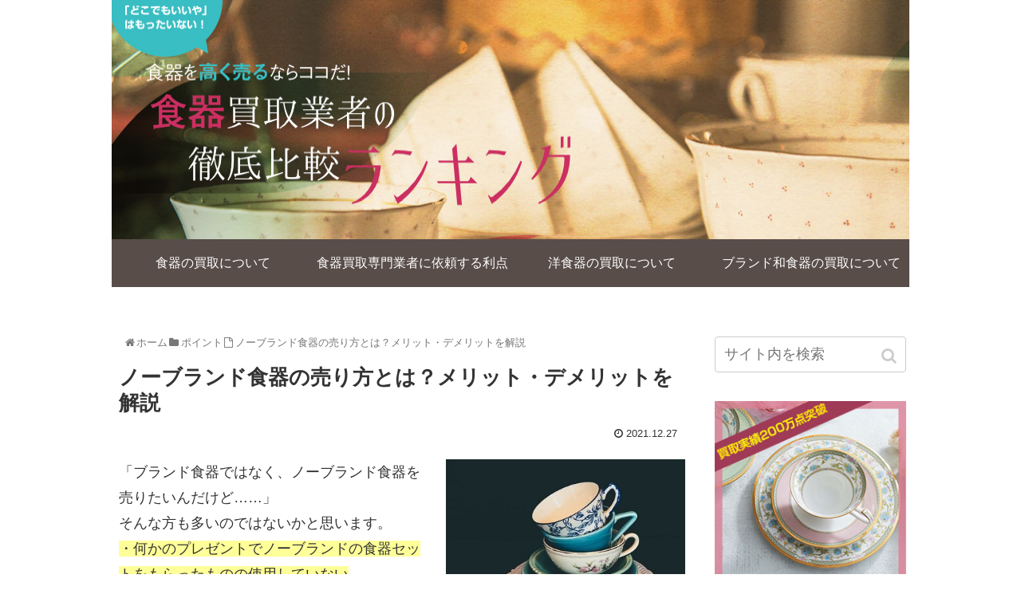

--- FILE ---
content_type: text/html; charset=UTF-8
request_url: https://dish-purchase.net/point/nobrand/
body_size: 116210
content:
<!doctype html>
<html lang="ja">

<head>
    <!-- Global site tag (gtag.js) - Google Analytics -->
  <script async src="https://www.googletagmanager.com/gtag/js?id=UA-57978828-12"></script>
  <script>
    window.dataLayer = window.dataLayer || [];
    function gtag(){dataLayer.push(arguments);}
    gtag('js', new Date());

    gtag('config', 'UA-57978828-12');
  </script>
  <!-- /Global site tag (gtag.js) - Google Analytics -->
  
  <meta charset="utf-8">
<!-- Google Search Console -->
<meta name="google-site-verification" content="EVa7BD-kT97QupZgo2nBg7VLeg9Q93mKv5j0_Va4POQ" />
<!-- /Google Search Console -->

<meta http-equiv="X-UA-Compatible" content="IE=edge">

<meta name="HandheldFriendly" content="True">
<meta name="MobileOptimized" content="320">
<meta name="viewport" content="width=device-width, initial-scale=1.0, viewport-fit=cover"/>



<title>ノーブランド食器の売り方とは？メリット・デメリットを解説  |  食器買取業者の徹底比較ランキング</title>
<meta name='robots' content='max-image-preview:large' />
<link rel='dns-prefetch' href='//ajax.googleapis.com' />
<link rel='dns-prefetch' href='//cdnjs.cloudflare.com' />
<link rel='dns-prefetch' href='//s.w.org' />
<link rel="alternate" type="application/rss+xml" title="食器買取業者の徹底比較ランキング &raquo; フィード" href="https://dish-purchase.net/feed/" />
<link rel="alternate" type="application/rss+xml" title="食器買取業者の徹底比較ランキング &raquo; コメントフィード" href="https://dish-purchase.net/comments/feed/" />
<link rel="alternate" type="application/rss+xml" title="食器買取業者の徹底比較ランキング &raquo; ノーブランド食器の売り方とは？メリット・デメリットを解説 のコメントのフィード" href="https://dish-purchase.net/point/nobrand/feed/" />
<link rel='stylesheet' id='cocoon-style-css'  href='https://dish-purchase.net/wp-content/themes/cocoon-master/style.css?ver=6.0.11&#038;fver=20200122013316' media='all' />
<style id='cocoon-style-inline-css'>
@media screen and (max-width:480px){.page-body{font-size:16px}}body.public-page{background-color:#fff}.header .header-in{min-height:300px}#header-container,#header-container .navi,#navi .navi-in>.menu-header .sub-menu{background-color:#fff}.header,.header .site-name-text,#navi .navi-in a,#navi .navi-in a:hover{color:#fff}#header-container .navi,#navi .navi-in>.menu-header .sub-menu{background-color:#584d49}#navi .navi-in a,#navi .navi-in a:hover{color:#fff}#navi .navi-in a:hover{background-color:rgba(255,255,255,.2)}#navi .navi-in>ul>li{width:250px}.go-to-top .go-to-top-button{background-color:#d4b8ae}.main{width:732px}.main{padding:20px 10px}.sidebar{width:252px}.sidebar{padding:19px 5px}.wrap{width:1004px}@media screen and (max-width:1023px){ .wrap{width:auto}.main,.sidebar,.sidebar-left .main,.sidebar-left .sidebar{margin:0 .5%}.main{width:67%}.sidebar{padding:10px;width:30%}.entry-card-thumb{width:38%}.entry-card-content{margin-left:40%}}body::after{content:url(https://dish-purchase.net/wp-content/themes/cocoon-master/lib/analytics/access.php?post_id=999&post_type=post);visibility:hidden;position:absolute;bottom:0;right:0;width:1px;height:1px;overflow:hidden}.logo-header img{height:300px;width:auto}.logo-header img{width:1000px;height:auto} .toc-checkbox{display:none}.toc-content{visibility:hidden;  height:0;opacity:.2;transition:all .5s ease-out}.toc-checkbox:checked~.toc-content{ visibility:visible;padding-top:.6em;height:100%;opacity:1}.toc-title::after{content:'[開く]';margin-left:.5em;cursor:pointer;font-size:.8em}.toc-title:hover::after{text-decoration:underline}.toc-checkbox:checked+.toc-title::after{content:'[閉じる]'}#respond{display:none}.entry-content>*,.demo .entry-content p{line-height:1.8}.entry-content>*,.demo .entry-content p{margin-top:1.4em;margin-bottom:1.4em}.entry-content>.micro-top{margin-bottom:-1.54em}.entry-content>.micro-balloon{margin-bottom:-1.12em}.entry-content>.micro-bottom{margin-top:-1.54em}.entry-content>.micro-bottom.micro-balloon{margin-top:-1.12em;margin-bottom:1.4em}.blank-box.bb-key-color{border-color:#19448e}.iic-key-color li::before{color:#19448e}.blank-box.bb-tab.bb-key-color::before{background-color:#19448e}.tb-key-color .toggle-button{border:1px solid #19448e;background:#19448e;color:#fff}.tb-key-color .toggle-button::before{color:#ccc}.tb-key-color .toggle-checkbox:checked~.toggle-content{border-color:#19448e}.cb-key-color.caption-box{border-color:#19448e}.cb-key-color .caption-box-label{background-color:#19448e;color:#fff}.tcb-key-color .tab-caption-box-label{background-color:#19448e;color:#fff}.tcb-key-color .tab-caption-box-content{border-color:#19448e}.lb-key-color .label-box-content{border-color:#19448e}.mc-key-color{background-color:#19448e;color:#fff;border:0}.mc-key-color.micro-bottom::after{border-bottom-color:#19448e;border-top-color:transparent}.mc-key-color::before{border-top-color:transparent;border-bottom-color:transparent}.mc-key-color::after{border-top-color:#19448e}.btn-key-color,.btn-wrap.btn-wrap-key-color>a{background-color:#19448e}.has-text-color.has-key-color-color{color:#19448e}.has-background.has-key-color-background-color{background-color:#19448e}.article.page-body,body#tinymce.wp-editor{background-color:#fff}.article.page-body,.editor-post-title__block .editor-post-title__input,body#tinymce.wp-editor{color:#333}
</style>
<link rel='stylesheet' id='cocoon-keyframes-css'  href='https://dish-purchase.net/wp-content/themes/cocoon-master/keyframes.css?ver=6.0.11&#038;fver=20190801072917' media='all' />
<link rel='stylesheet' id='font-awesome-style-css'  href='https://dish-purchase.net/wp-content/themes/cocoon-master/webfonts/fontawesome/css/font-awesome.min.css?ver=6.0.11&#038;fver=20190801072917' media='all' />
<link rel='stylesheet' id='icomoon-style-css'  href='https://dish-purchase.net/wp-content/themes/cocoon-master/webfonts/icomoon/style.css?ver=6.0.11&#038;fver=20190801072917' media='all' />
<link rel='stylesheet' id='baguettebox-style-css'  href='https://dish-purchase.net/wp-content/themes/cocoon-master/plugins/baguettebox/dist/baguetteBox.min.css?ver=6.0.11&#038;fver=20190801072917' media='all' />
<link rel='stylesheet' id='slick-theme-style-css'  href='https://dish-purchase.net/wp-content/themes/cocoon-master/plugins/slick/slick-theme.css?ver=6.0.11&#038;fver=20190801072917' media='all' />
<link rel='stylesheet' id='cocoon-child-style-css'  href='https://dish-purchase.net/wp-content/themes/cocoon-child-master/style.css?ver=6.0.11&#038;fver=20210818095142' media='all' />
<link rel='stylesheet' id='cocoon-child-keyframes-css'  href='https://dish-purchase.net/wp-content/themes/cocoon-child-master/keyframes.css?ver=6.0.11&#038;fver=20190801011918' media='all' />
<link rel='stylesheet' id='wp-block-library-css'  href='https://dish-purchase.net/wp-includes/css/dist/block-library/style.min.css?ver=6.0.11&#038;fver=20220916011449' media='all' />
<style id='global-styles-inline-css'>
body{--wp--preset--color--black: #333;--wp--preset--color--cyan-bluish-gray: #abb8c3;--wp--preset--color--white: #fff;--wp--preset--color--pale-pink: #f78da7;--wp--preset--color--vivid-red: #cf2e2e;--wp--preset--color--luminous-vivid-orange: #ff6900;--wp--preset--color--luminous-vivid-amber: #fcb900;--wp--preset--color--light-green-cyan: #7bdcb5;--wp--preset--color--vivid-green-cyan: #00d084;--wp--preset--color--pale-cyan-blue: #8ed1fc;--wp--preset--color--vivid-cyan-blue: #0693e3;--wp--preset--color--vivid-purple: #9b51e0;--wp--preset--color--key-color: #19448e;--wp--preset--color--red: #e60033;--wp--preset--color--pink: #e95295;--wp--preset--color--purple: #884898;--wp--preset--color--deep: #55295b;--wp--preset--color--indigo: #1e50a2;--wp--preset--color--blue: #0095d9;--wp--preset--color--light-blue: #2ca9e1;--wp--preset--color--cyan: #00a3af;--wp--preset--color--teal: #007b43;--wp--preset--color--green: #3eb370;--wp--preset--color--light-green: #8bc34a;--wp--preset--color--lime: #c3d825;--wp--preset--color--yellow: #ffd900;--wp--preset--color--amber: #ffc107;--wp--preset--color--orange: #f39800;--wp--preset--color--deep-orange: #ea5506;--wp--preset--color--brown: #954e2a;--wp--preset--color--grey: #949495;--wp--preset--gradient--vivid-cyan-blue-to-vivid-purple: linear-gradient(135deg,rgba(6,147,227,1) 0%,rgb(155,81,224) 100%);--wp--preset--gradient--light-green-cyan-to-vivid-green-cyan: linear-gradient(135deg,rgb(122,220,180) 0%,rgb(0,208,130) 100%);--wp--preset--gradient--luminous-vivid-amber-to-luminous-vivid-orange: linear-gradient(135deg,rgba(252,185,0,1) 0%,rgba(255,105,0,1) 100%);--wp--preset--gradient--luminous-vivid-orange-to-vivid-red: linear-gradient(135deg,rgba(255,105,0,1) 0%,rgb(207,46,46) 100%);--wp--preset--gradient--very-light-gray-to-cyan-bluish-gray: linear-gradient(135deg,rgb(238,238,238) 0%,rgb(169,184,195) 100%);--wp--preset--gradient--cool-to-warm-spectrum: linear-gradient(135deg,rgb(74,234,220) 0%,rgb(151,120,209) 20%,rgb(207,42,186) 40%,rgb(238,44,130) 60%,rgb(251,105,98) 80%,rgb(254,248,76) 100%);--wp--preset--gradient--blush-light-purple: linear-gradient(135deg,rgb(255,206,236) 0%,rgb(152,150,240) 100%);--wp--preset--gradient--blush-bordeaux: linear-gradient(135deg,rgb(254,205,165) 0%,rgb(254,45,45) 50%,rgb(107,0,62) 100%);--wp--preset--gradient--luminous-dusk: linear-gradient(135deg,rgb(255,203,112) 0%,rgb(199,81,192) 50%,rgb(65,88,208) 100%);--wp--preset--gradient--pale-ocean: linear-gradient(135deg,rgb(255,245,203) 0%,rgb(182,227,212) 50%,rgb(51,167,181) 100%);--wp--preset--gradient--electric-grass: linear-gradient(135deg,rgb(202,248,128) 0%,rgb(113,206,126) 100%);--wp--preset--gradient--midnight: linear-gradient(135deg,rgb(2,3,129) 0%,rgb(40,116,252) 100%);--wp--preset--duotone--dark-grayscale: url('#wp-duotone-dark-grayscale');--wp--preset--duotone--grayscale: url('#wp-duotone-grayscale');--wp--preset--duotone--purple-yellow: url('#wp-duotone-purple-yellow');--wp--preset--duotone--blue-red: url('#wp-duotone-blue-red');--wp--preset--duotone--midnight: url('#wp-duotone-midnight');--wp--preset--duotone--magenta-yellow: url('#wp-duotone-magenta-yellow');--wp--preset--duotone--purple-green: url('#wp-duotone-purple-green');--wp--preset--duotone--blue-orange: url('#wp-duotone-blue-orange');--wp--preset--font-size--small: 13px;--wp--preset--font-size--medium: 20px;--wp--preset--font-size--large: 36px;--wp--preset--font-size--x-large: 42px;}.has-black-color{color: var(--wp--preset--color--black) !important;}.has-cyan-bluish-gray-color{color: var(--wp--preset--color--cyan-bluish-gray) !important;}.has-white-color{color: var(--wp--preset--color--white) !important;}.has-pale-pink-color{color: var(--wp--preset--color--pale-pink) !important;}.has-vivid-red-color{color: var(--wp--preset--color--vivid-red) !important;}.has-luminous-vivid-orange-color{color: var(--wp--preset--color--luminous-vivid-orange) !important;}.has-luminous-vivid-amber-color{color: var(--wp--preset--color--luminous-vivid-amber) !important;}.has-light-green-cyan-color{color: var(--wp--preset--color--light-green-cyan) !important;}.has-vivid-green-cyan-color{color: var(--wp--preset--color--vivid-green-cyan) !important;}.has-pale-cyan-blue-color{color: var(--wp--preset--color--pale-cyan-blue) !important;}.has-vivid-cyan-blue-color{color: var(--wp--preset--color--vivid-cyan-blue) !important;}.has-vivid-purple-color{color: var(--wp--preset--color--vivid-purple) !important;}.has-black-background-color{background-color: var(--wp--preset--color--black) !important;}.has-cyan-bluish-gray-background-color{background-color: var(--wp--preset--color--cyan-bluish-gray) !important;}.has-white-background-color{background-color: var(--wp--preset--color--white) !important;}.has-pale-pink-background-color{background-color: var(--wp--preset--color--pale-pink) !important;}.has-vivid-red-background-color{background-color: var(--wp--preset--color--vivid-red) !important;}.has-luminous-vivid-orange-background-color{background-color: var(--wp--preset--color--luminous-vivid-orange) !important;}.has-luminous-vivid-amber-background-color{background-color: var(--wp--preset--color--luminous-vivid-amber) !important;}.has-light-green-cyan-background-color{background-color: var(--wp--preset--color--light-green-cyan) !important;}.has-vivid-green-cyan-background-color{background-color: var(--wp--preset--color--vivid-green-cyan) !important;}.has-pale-cyan-blue-background-color{background-color: var(--wp--preset--color--pale-cyan-blue) !important;}.has-vivid-cyan-blue-background-color{background-color: var(--wp--preset--color--vivid-cyan-blue) !important;}.has-vivid-purple-background-color{background-color: var(--wp--preset--color--vivid-purple) !important;}.has-black-border-color{border-color: var(--wp--preset--color--black) !important;}.has-cyan-bluish-gray-border-color{border-color: var(--wp--preset--color--cyan-bluish-gray) !important;}.has-white-border-color{border-color: var(--wp--preset--color--white) !important;}.has-pale-pink-border-color{border-color: var(--wp--preset--color--pale-pink) !important;}.has-vivid-red-border-color{border-color: var(--wp--preset--color--vivid-red) !important;}.has-luminous-vivid-orange-border-color{border-color: var(--wp--preset--color--luminous-vivid-orange) !important;}.has-luminous-vivid-amber-border-color{border-color: var(--wp--preset--color--luminous-vivid-amber) !important;}.has-light-green-cyan-border-color{border-color: var(--wp--preset--color--light-green-cyan) !important;}.has-vivid-green-cyan-border-color{border-color: var(--wp--preset--color--vivid-green-cyan) !important;}.has-pale-cyan-blue-border-color{border-color: var(--wp--preset--color--pale-cyan-blue) !important;}.has-vivid-cyan-blue-border-color{border-color: var(--wp--preset--color--vivid-cyan-blue) !important;}.has-vivid-purple-border-color{border-color: var(--wp--preset--color--vivid-purple) !important;}.has-vivid-cyan-blue-to-vivid-purple-gradient-background{background: var(--wp--preset--gradient--vivid-cyan-blue-to-vivid-purple) !important;}.has-light-green-cyan-to-vivid-green-cyan-gradient-background{background: var(--wp--preset--gradient--light-green-cyan-to-vivid-green-cyan) !important;}.has-luminous-vivid-amber-to-luminous-vivid-orange-gradient-background{background: var(--wp--preset--gradient--luminous-vivid-amber-to-luminous-vivid-orange) !important;}.has-luminous-vivid-orange-to-vivid-red-gradient-background{background: var(--wp--preset--gradient--luminous-vivid-orange-to-vivid-red) !important;}.has-very-light-gray-to-cyan-bluish-gray-gradient-background{background: var(--wp--preset--gradient--very-light-gray-to-cyan-bluish-gray) !important;}.has-cool-to-warm-spectrum-gradient-background{background: var(--wp--preset--gradient--cool-to-warm-spectrum) !important;}.has-blush-light-purple-gradient-background{background: var(--wp--preset--gradient--blush-light-purple) !important;}.has-blush-bordeaux-gradient-background{background: var(--wp--preset--gradient--blush-bordeaux) !important;}.has-luminous-dusk-gradient-background{background: var(--wp--preset--gradient--luminous-dusk) !important;}.has-pale-ocean-gradient-background{background: var(--wp--preset--gradient--pale-ocean) !important;}.has-electric-grass-gradient-background{background: var(--wp--preset--gradient--electric-grass) !important;}.has-midnight-gradient-background{background: var(--wp--preset--gradient--midnight) !important;}.has-small-font-size{font-size: var(--wp--preset--font-size--small) !important;}.has-medium-font-size{font-size: var(--wp--preset--font-size--medium) !important;}.has-large-font-size{font-size: var(--wp--preset--font-size--large) !important;}.has-x-large-font-size{font-size: var(--wp--preset--font-size--x-large) !important;}
</style>
<script src='https://dish-purchase.net/wp-content/plugins/qa-heatmap-analytics/js/polyfill/object_assign.js?ver=5.1.3.0&#038;fver=20260119011807' id='qahm-polyfill-object-assign-js'></script>
<script src='https://dish-purchase.net/wp-content/plugins/qa-heatmap-analytics/cookie-consent-qtag.php?cookie_consent=yes&#038;ver=5.1.3.0&#038;fver=20260119011807' id='qahm-cookie-consent-qtag-js'></script>
<script id='eio-lazy-load-js-extra'>
/* <![CDATA[ */
var eio_lazy_vars = {"exactdn_domain":"","skip_autoscale":"0"};
/* ]]> */
</script>
<script src='https://dish-purchase.net/wp-content/plugins/ewww-image-optimizer/includes/lazysizes.min.js?ver=601&#038;fver=20210215034934' id='eio-lazy-load-js'></script>
<link rel='shortlink' href='https://dish-purchase.net/?p=999' />
  
        <script>  
        var qahmz  = qahmz || {};  
        qahmz.initDate   = new Date();  
        qahmz.domloaded = false;  
        document.addEventListener("DOMContentLoaded",function() {  
            qahmz.domloaded = true;  
        });  
        qahmz.xdm        = "dish-purchase.net";  
        qahmz.cookieMode = true;  
        qahmz.debug = false;  
        qahmz.tracking_id = "1f7276f582448463";  
        qahmz.send_interval = 3000;  
        qahmz.ajaxurl = "https://dish-purchase.net/wp-content/plugins/qa-heatmap-analytics/qahm-ajax.php";  
        qahmz.tracking_hash = "e73e12df384efae2";  
        </script>
          
        <script src="https://dish-purchase.net/wp-content/qa-zero-data/qtag_js/1f7276f582448463/qtag.js" async></script>  
        <!-- Cocoon canonical -->
<link rel="canonical" href="https://dish-purchase.net/point/nobrand/">
<!-- Cocoon meta description -->
<meta name="description" content="「ブランド食器ではなく、ノーブランド食器を売りたいんだけど……」そんな方も多いのではないかと思います。・何かのプレゼントでノーブランドの食器セットをもらったものの使用していない・古いノーブランド食器がたまっているので処分したいなど、事情はさ">
<!-- Cocoon meta keywords -->
<meta name="keywords" content="ポイント">
<!-- Cocoon JSON-LD -->
<script type="application/ld+json">
{
  "@context": "https://schema.org",
  "@type": "Article",
  "mainEntityOfPage":{
    "@type":"WebPage",
    "@id":"https://dish-purchase.net/point/nobrand/"
  },
  "headline": "ノーブランド食器の売り方とは？メリット・デメリットを解説",
  "image": {
    "@type": "ImageObject",
    "url": "https://dish-purchase.net/wp-content/uploads/2021/12/nobrand.jpg",
    "width": 696,
    "height": 522
  },
  "datePublished": "2021-12-27T01:10:23+09:00",
  "dateModified": "2021-12-27T01:10:23+09:00",
  "author": {
    "@type": "Person",
    "name": "食器買取マスター"
  },
  "publisher": {
    "@type": "Organization",
    "name": "食器買取業者の徹底比較ランキング",
    "logo": {
      "@type": "ImageObject",
      "url": "https://dish-purchase.net/wp-content/themes/cocoon-master/images/no-amp-logo.png",
      "width": 206,
      "height": 60
    }
  },
  "description": "「ブランド食器ではなく、ノーブランド食器を売りたいんだけど……」そんな方も多いのではないかと思います。・何かのプレゼントでノーブランドの食器セットをもらったものの使用していない・古いノーブランド食器がたまっているので処分したいなど、事情はさ…"
}
</script>

<!-- OGP -->
<meta property="og:type" content="article">
<meta property="og:description" content="「ブランド食器ではなく、ノーブランド食器を売りたいんだけど……」そんな方も多いのではないかと思います。・何かのプレゼントでノーブランドの食器セットをもらったものの使用していない・古いノーブランド食器がたまっているので処分したいなど、事情はさ">
<meta property="og:title" content="ノーブランド食器の売り方とは？メリット・デメリットを解説">
<meta property="og:url" content="https://dish-purchase.net/point/nobrand/">
<meta property="og:image" content="https://dish-purchase.net/wp-content/uploads/2021/12/nobrand.jpg">
<meta property="og:site_name" content="食器買取業者の徹底比較ランキング">
<meta property="og:locale" content="ja_JP">
<meta property="article:published_time" content="2021-12-27T01:10:23+09:00" />
<meta property="article:modified_time" content="2021-12-27T01:10:23+09:00" />
<meta property="article:section" content="ポイント">
<!-- /OGP -->

<!-- Twitter Card -->
<meta name="twitter:card" content="summary_large_image">
<meta name="twitter:description" content="「ブランド食器ではなく、ノーブランド食器を売りたいんだけど……」そんな方も多いのではないかと思います。・何かのプレゼントでノーブランドの食器セットをもらったものの使用していない・古いノーブランド食器がたまっているので処分したいなど、事情はさ">
<meta name="twitter:title" content="ノーブランド食器の売り方とは？メリット・デメリットを解説">
<meta name="twitter:url" content="https://dish-purchase.net/point/nobrand/">
<meta name="twitter:image" content="https://dish-purchase.net/wp-content/uploads/2021/12/nobrand.jpg">
<meta name="twitter:domain" content="dish-purchase.net">
<!-- /Twitter Card -->
<noscript><style>.lazyload[data-src]{display:none !important;}</style></noscript><style>.lazyload{background-image:none !important;}</style><link rel="icon" href="https://dish-purchase.net/wp-content/uploads/2019/09/cropped-icon-32x32.png" sizes="32x32" />
<link rel="icon" href="https://dish-purchase.net/wp-content/uploads/2019/09/cropped-icon-192x192.png" sizes="192x192" />
<link rel="apple-touch-icon" href="https://dish-purchase.net/wp-content/uploads/2019/09/cropped-icon-180x180.png" />
<meta name="msapplication-TileImage" content="https://dish-purchase.net/wp-content/uploads/2019/09/cropped-icon-270x270.png" />



<script>
	// document.addEventListener('DOMContentLoaded', function() {
	// 	if ('serviceWorker' in navigator) {
	// 		navigator.serviceWorker.getRegistration()
	// 			.then(registration => {
	// 				registration.unregister();
	// 		})
	// 	}
	// }, false);
</script>


</head>

<body class="post-template-default single single-post postid-999 single-format-standard public-page page-body categoryid-3 ff-meiryo fz-18px fw-400 hlt-center-logo-wrap ect-entry-card-wrap rect-entry-card-wrap no-scrollable-sidebar no-scrollable-main sidebar-right mblt-footer-mobile-buttons scrollable-mobile-buttons author-admin mobile-button-fmb no-mobile-sidebar no-sp-snippet" itemscope itemtype="https://schema.org/WebPage">

<svg xmlns="http://www.w3.org/2000/svg" viewBox="0 0 0 0" width="0" height="0" focusable="false" role="none" style="visibility: hidden; position: absolute; left: -9999px; overflow: hidden;" ><defs><filter id="wp-duotone-dark-grayscale"><feColorMatrix color-interpolation-filters="sRGB" type="matrix" values=" .299 .587 .114 0 0 .299 .587 .114 0 0 .299 .587 .114 0 0 .299 .587 .114 0 0 " /><feComponentTransfer color-interpolation-filters="sRGB" ><feFuncR type="table" tableValues="0 0.49803921568627" /><feFuncG type="table" tableValues="0 0.49803921568627" /><feFuncB type="table" tableValues="0 0.49803921568627" /><feFuncA type="table" tableValues="1 1" /></feComponentTransfer><feComposite in2="SourceGraphic" operator="in" /></filter></defs></svg><svg xmlns="http://www.w3.org/2000/svg" viewBox="0 0 0 0" width="0" height="0" focusable="false" role="none" style="visibility: hidden; position: absolute; left: -9999px; overflow: hidden;" ><defs><filter id="wp-duotone-grayscale"><feColorMatrix color-interpolation-filters="sRGB" type="matrix" values=" .299 .587 .114 0 0 .299 .587 .114 0 0 .299 .587 .114 0 0 .299 .587 .114 0 0 " /><feComponentTransfer color-interpolation-filters="sRGB" ><feFuncR type="table" tableValues="0 1" /><feFuncG type="table" tableValues="0 1" /><feFuncB type="table" tableValues="0 1" /><feFuncA type="table" tableValues="1 1" /></feComponentTransfer><feComposite in2="SourceGraphic" operator="in" /></filter></defs></svg><svg xmlns="http://www.w3.org/2000/svg" viewBox="0 0 0 0" width="0" height="0" focusable="false" role="none" style="visibility: hidden; position: absolute; left: -9999px; overflow: hidden;" ><defs><filter id="wp-duotone-purple-yellow"><feColorMatrix color-interpolation-filters="sRGB" type="matrix" values=" .299 .587 .114 0 0 .299 .587 .114 0 0 .299 .587 .114 0 0 .299 .587 .114 0 0 " /><feComponentTransfer color-interpolation-filters="sRGB" ><feFuncR type="table" tableValues="0.54901960784314 0.98823529411765" /><feFuncG type="table" tableValues="0 1" /><feFuncB type="table" tableValues="0.71764705882353 0.25490196078431" /><feFuncA type="table" tableValues="1 1" /></feComponentTransfer><feComposite in2="SourceGraphic" operator="in" /></filter></defs></svg><svg xmlns="http://www.w3.org/2000/svg" viewBox="0 0 0 0" width="0" height="0" focusable="false" role="none" style="visibility: hidden; position: absolute; left: -9999px; overflow: hidden;" ><defs><filter id="wp-duotone-blue-red"><feColorMatrix color-interpolation-filters="sRGB" type="matrix" values=" .299 .587 .114 0 0 .299 .587 .114 0 0 .299 .587 .114 0 0 .299 .587 .114 0 0 " /><feComponentTransfer color-interpolation-filters="sRGB" ><feFuncR type="table" tableValues="0 1" /><feFuncG type="table" tableValues="0 0.27843137254902" /><feFuncB type="table" tableValues="0.5921568627451 0.27843137254902" /><feFuncA type="table" tableValues="1 1" /></feComponentTransfer><feComposite in2="SourceGraphic" operator="in" /></filter></defs></svg><svg xmlns="http://www.w3.org/2000/svg" viewBox="0 0 0 0" width="0" height="0" focusable="false" role="none" style="visibility: hidden; position: absolute; left: -9999px; overflow: hidden;" ><defs><filter id="wp-duotone-midnight"><feColorMatrix color-interpolation-filters="sRGB" type="matrix" values=" .299 .587 .114 0 0 .299 .587 .114 0 0 .299 .587 .114 0 0 .299 .587 .114 0 0 " /><feComponentTransfer color-interpolation-filters="sRGB" ><feFuncR type="table" tableValues="0 0" /><feFuncG type="table" tableValues="0 0.64705882352941" /><feFuncB type="table" tableValues="0 1" /><feFuncA type="table" tableValues="1 1" /></feComponentTransfer><feComposite in2="SourceGraphic" operator="in" /></filter></defs></svg><svg xmlns="http://www.w3.org/2000/svg" viewBox="0 0 0 0" width="0" height="0" focusable="false" role="none" style="visibility: hidden; position: absolute; left: -9999px; overflow: hidden;" ><defs><filter id="wp-duotone-magenta-yellow"><feColorMatrix color-interpolation-filters="sRGB" type="matrix" values=" .299 .587 .114 0 0 .299 .587 .114 0 0 .299 .587 .114 0 0 .299 .587 .114 0 0 " /><feComponentTransfer color-interpolation-filters="sRGB" ><feFuncR type="table" tableValues="0.78039215686275 1" /><feFuncG type="table" tableValues="0 0.94901960784314" /><feFuncB type="table" tableValues="0.35294117647059 0.47058823529412" /><feFuncA type="table" tableValues="1 1" /></feComponentTransfer><feComposite in2="SourceGraphic" operator="in" /></filter></defs></svg><svg xmlns="http://www.w3.org/2000/svg" viewBox="0 0 0 0" width="0" height="0" focusable="false" role="none" style="visibility: hidden; position: absolute; left: -9999px; overflow: hidden;" ><defs><filter id="wp-duotone-purple-green"><feColorMatrix color-interpolation-filters="sRGB" type="matrix" values=" .299 .587 .114 0 0 .299 .587 .114 0 0 .299 .587 .114 0 0 .299 .587 .114 0 0 " /><feComponentTransfer color-interpolation-filters="sRGB" ><feFuncR type="table" tableValues="0.65098039215686 0.40392156862745" /><feFuncG type="table" tableValues="0 1" /><feFuncB type="table" tableValues="0.44705882352941 0.4" /><feFuncA type="table" tableValues="1 1" /></feComponentTransfer><feComposite in2="SourceGraphic" operator="in" /></filter></defs></svg><svg xmlns="http://www.w3.org/2000/svg" viewBox="0 0 0 0" width="0" height="0" focusable="false" role="none" style="visibility: hidden; position: absolute; left: -9999px; overflow: hidden;" ><defs><filter id="wp-duotone-blue-orange"><feColorMatrix color-interpolation-filters="sRGB" type="matrix" values=" .299 .587 .114 0 0 .299 .587 .114 0 0 .299 .587 .114 0 0 .299 .587 .114 0 0 " /><feComponentTransfer color-interpolation-filters="sRGB" ><feFuncR type="table" tableValues="0.098039215686275 1" /><feFuncG type="table" tableValues="0 0.66274509803922" /><feFuncB type="table" tableValues="0.84705882352941 0.41960784313725" /><feFuncA type="table" tableValues="1 1" /></feComponentTransfer><feComposite in2="SourceGraphic" operator="in" /></filter></defs></svg>




<div id="container" class="container cf lazyload">
  
<div id="header-container" class="header-container lazyload">
  <div class="header-container-in hlt-center-logo lazyload">
    <header id="header" class="header cf" itemscope itemtype="https://schema.org/WPHeader">

      <div id="header-in" class="header-in wrap cf lazyload" itemscope itemtype="https://schema.org/WebSite">

        
        
        <div class="logo logo-header logo-image lazyload"><a href="https://dish-purchase.net" class="site-name site-name-text-link" itemprop="url"><span class="site-name-text" itemprop="name about"><img class="site-logo-image header-site-logo-image lazyload" src="data:image/svg+xml,%3Csvg xmlns='http://www.w3.org/2000/svg' viewBox='0 0 1000 300'%3E%3C/svg%3E" alt="食器買取業者の徹底比較ランキング" width="1000" height="300" data-src="https://p-crowd.sakura.ne.jp/dish-purchase.net/wp-content/uploads/2019/09/main.jpg" loading="lazy"><noscript><img class="site-logo-image header-site-logo-image" src="https://p-crowd.sakura.ne.jp/dish-purchase.net/wp-content/uploads/2019/09/main.jpg" alt="食器買取業者の徹底比較ランキング" width="1000" height="300" data-eio="l"></noscript></span></a></div>
        
        
      </div>

    </header>

    <!-- Navigation -->
<nav id="navi" class="navi cf" itemscope itemtype="https://schema.org/SiteNavigationElement">
  <div id="navi-in" class="navi-in wrap cf lazyload">
    <ul id="menu-menu" class="menu-header"><li id="menu-item-281" class="menu-item menu-item-type-post_type menu-item-object-post"><a href="https://dish-purchase.net/point/about/"><div class="caption-wrap lazyload"><div class="item-label lazyload">食器の買取について</div></div></a></li>
<li id="menu-item-280" class="menu-item menu-item-type-post_type menu-item-object-post"><a href="https://dish-purchase.net/point/advantage/"><div class="caption-wrap lazyload"><div class="item-label lazyload">食器買取専門業者に依頼する利点</div></div></a></li>
<li id="menu-item-279" class="menu-item menu-item-type-post_type menu-item-object-post"><a href="https://dish-purchase.net/point/foreign/"><div class="caption-wrap lazyload"><div class="item-label lazyload">洋食器の買取について</div></div></a></li>
<li id="menu-item-278" class="menu-item menu-item-type-post_type menu-item-object-post"><a href="https://dish-purchase.net/point/brand/"><div class="caption-wrap lazyload"><div class="item-label lazyload">ブランド和食器の買取について</div></div></a></li>
</ul>      </div><!-- /#navi-in -->
</nav>
<!-- /Navigation -->
  </div><!-- /.header-container-in -->
</div><!-- /.header-container -->

  
  

  
  
  
  
  
  <div id="content" class="content cf lazyload">

    <div id="content-in" class="content-in wrap lazyload">

        <main id="main" class="main" itemscope itemtype="https://schema.org/Blog">

<div id="breadcrumb" class="breadcrumb breadcrumb-category sbp-main-top lazyload" itemscope itemtype="https://schema.org/BreadcrumbList"><div class="breadcrumb-home lazyload" itemscope itemtype="https://schema.org/ListItem" itemprop="itemListElement"><span class="fa fa-home fa-fw"></span><a href="https://dish-purchase.net" itemprop="item"><span itemprop="name">ホーム</span></a><meta itemprop="position" content="1" /><span class="sp"><span class="fa fa-angle-right"></span></span></div><div class="breadcrumb-item lazyload" itemscope itemtype="https://schema.org/ListItem" itemprop="itemListElement"><span class="fa fa-folder fa-fw"></span><a href="https://dish-purchase.net/point/" itemprop="item"><span itemprop="name">ポイント</span></a><meta itemprop="position" content="2" /><span class="sp"><span class="fa fa-angle-right"></span></span></div><div class="breadcrumb-item lazyload"><span class="fa fa-file-o fa-fw"></span><span>ノーブランド食器の売り方とは？メリット・デメリットを解説</span></div></div><!-- /#breadcrumb -->

<article id="post-999" class="article post-999 post type-post status-publish format-standard has-post-thumbnail hentry category-point-post" itemscope="itemscope" itemprop="blogPost" itemtype="https://schema.org/BlogPosting">
  
      
      
      <header class="article-header entry-header">
        <h1 class="entry-title" itemprop="headline">
          ノーブランド食器の売り方とは？メリット・デメリットを解説        </h1>

        
        
        <div class="eye-catch-wrap display-none lazyload">
<figure class="eye-catch" itemprop="image" itemscope itemtype="https://schema.org/ImageObject">
  <img width="400" height="300" src="https://dish-purchase.net/wp-content/ewww/lazy/placeholder-400x300.png" class="attachment-400x300 size-400x300 eye-catch-image wp-post-image lazyload" alt="nobrand"   data-src="https://dish-purchase.net/wp-content/uploads/2021/12/nobrand.jpg" loading="lazy" data-srcset="https://dish-purchase.net/wp-content/uploads/2021/12/nobrand.jpg 400w, https://dish-purchase.net/wp-content/uploads/2021/12/nobrand-300x225.jpg 300w" data-sizes="auto" /><noscript><img width="400" height="300" src="https://dish-purchase.net/wp-content/uploads/2021/12/nobrand.jpg" class="attachment-400x300 size-400x300 eye-catch-image wp-post-image" alt="nobrand" srcset="https://dish-purchase.net/wp-content/uploads/2021/12/nobrand.jpg 400w, https://dish-purchase.net/wp-content/uploads/2021/12/nobrand-300x225.jpg 300w" sizes="(max-width: 400px) 100vw, 400px" data-eio="l" /></noscript>  <meta itemprop="url" content="https://dish-purchase.net/wp-content/uploads/2021/12/nobrand.jpg">
  <meta itemprop="width" content="400">
  <meta itemprop="height" content="300">
  <span class="cat-label cat-label-3">ポイント</span></figure>
</div>

        

        <div class="date-tags lazyload">
  <span class="post-date"><time class="entry-date date published updated" datetime="2021-12-27T01:10:23+09:00" itemprop="datePublished dateModified">2021.12.27</time></span>
  </div>

        
         
        
        
      </header>

      <div class="entry-content cf lazyload" itemprop="mainEntityOfPage">
      <p><img class="size-full wp-image-656 alignright lazyload" src="data:image/svg+xml,%3Csvg xmlns='http://www.w3.org/2000/svg' viewBox='0 0 300 240'%3E%3C/svg%3E" alt="nobrand" width="300" height="240" data-src="https://p-crowd.sakura.ne.jp/dish-purchase.net/wp-content/uploads/2021/12/nobrand.jpg" loading="lazy" /><noscript><img class="size-full wp-image-656 alignright" src="https://p-crowd.sakura.ne.jp/dish-purchase.net/wp-content/uploads/2021/12/nobrand.jpg" alt="nobrand" width="300" height="240" data-eio="l" /></noscript>「ブランド食器ではなく、ノーブランド食器を売りたいんだけど……」<br />
そんな方も多いのではないかと思います。<br />
<span class="marker">・何かのプレゼントでノーブランドの食器セットをもらったものの使用していない<br />
・古いノーブランド食器がたまっているので処分したい</span><br />
など、事情はさまざまだと思いますが、<br />
「そもそもノーブランド食器って売れるの？」<br />
「売れるとしたら、どんな売り方があるの？」<br />
などの疑問をお持ちの方も多いはず。<br />
そこで、ここではそれらのポイントについてまとめてみました。</p>

  <div id="toc" class="toc tnt-number toc-center border-element lazyload"><input type="checkbox" class="toc-checkbox" id="toc-checkbox-1"><label class="toc-title" for="toc-checkbox-1">目次</label>
    <div class="toc-content lazyload">
    <ol class="toc-list open"><li><a href="#toc1" tabindex="0">ノーブランド食器は売れる！</a></li><li><a href="#toc2" tabindex="0">買取業者を利用する方法</a><ol><li><a href="#toc3" tabindex="0">メリット</a></li><li><a href="#toc4" tabindex="0">デメリット</a></li><li><a href="#toc5" tabindex="0">売り方のポイント</a></li></ol></li><li><a href="#toc6" tabindex="0">オークションやフリマアプリを使用する方法</a><ol><li><a href="#toc7" tabindex="0">メリット</a></li><li><a href="#toc8" tabindex="0">デメリット</a></li><li><a href="#toc9" tabindex="0">売り方のポイント</a></li></ol></li><li><a href="#toc10" tabindex="0">まとめ</a></li></ol>
    </div>
  </div>

<h2><span id="toc1">ノーブランド食器は売れる！</span></h2>
<p>ノーブランド食器は、売ることができます。<br />
食器買取業者の情報をチェックするとブランド食器のことばかり載っていてノーブランドの食器については詳しく記載していないところも多いので「そもそも売れるの？」と不安になってしまうことがあるかもしれませんが、ノーブランド食器であっても絶対に売れないということはありません。</p>
<p>もちろん、「ブランド品ではない」ということで、ブランド食器に比べると価値は下がってしまいがちです……が、今回紹介する方法を使えば売ることができます。<br />
具体的には、<br />
・食器買取業者のサービスを利用する<br />
・オークションやフリマアプリを利用する<br />
といった方法があります。<br />
それぞれのメリットやデメリット、また売るためのポイントについてまとめてみました。</p>
<h2><span id="toc2">買取業者を利用する方法</span></h2>
<p>食器買取を行っている業者は、ブランド食器の買取がメインですが、ノーブランド食器を買い取っているところも少なくありません。<br />
どんなメリットやデメリットがあるのか見てみましょう。</p>
<h3><span id="toc3">メリット</span></h3>
<p>買取業者の多くは、「出張買取」「宅配買取」のような便利なサービスを提供しています。<br />
また、申し込みをすればすぐにでも査定を受け、買い取ってもらえるという点もメリットのひとつです。<br />
そのほか、「期間限定で買取額アップ」などのキャンペーンを行っているところもあるので、高く売れる可能性もあります。</p>
<h3><span id="toc4">デメリット</span></h3>
<p>業者によっては、<br />
・ノーブランド食器の買取は行っていない<br />
・「まとめて買取」なら可能<br />
・使用済み食器は買取不可<br />
など、さまざまな査定基準を設けているところがあります。<br />
Aという業者では買い取ってもらえるもののBという業者では買い取ってもらえないというケースがあるので、注意すべきといえます。</p>
<h3><span id="toc5">売り方のポイント</span></h3>
<p>すでに紹介したように、買取業者の中にはお得なキャンペーンを提供しているところがあります。また、ある業者はノーブランドの買取を行っていないものの、別の業者は買取を行っているという場合もあります。<br />
そこで、売り方のポイントとしては「複数の業者に申し込んでみる」ということが挙げられます。<br />
複数の業者を利用することで、<br />
・ノーブランド食器を買い取ってくれる<br />
・キャンペーンで買取額が高くなる<br />
といった業者を見つけることが可能になります。</p>
<h2><span id="toc6">オークションやフリマアプリを使用する方法</span></h2>
<p>オークションサイトやフリマアプリを使用してノーブランド食器を売る際に考えられるメリット、デメリットとは？<br />
以下に見てみましょう。</p>
<h3><span id="toc7">メリット</span></h3>
<p>食器の写真を撮ってアップロードするだけで、簡単に売れるというのがメリットのひとつです。<br />
業者にコンタクトを取ったり、査定を受けたり……といった手間が惜しい人には便利といえるでしょう。</p>
<h3><span id="toc8">デメリット</span></h3>
<p>食器買取業者のメリットは、出張買取や宅配買取の申し込みをすればすぐにでも値段を知ることができ、買い取ってもらえるという点にあります。<br />
一方、オークションやフリマアプリの場合、出品したからと言ってすぐに売れるというわけではありません。<br />
いつ売れるか分からないという点はデメリットといえるでしょう。</p>
<h3><span id="toc9">売り方のポイント</span></h3>
<p>オークションやフリマアプリでは、売るほうも購入するほうもいわば素人なので、ブランド食器でなくてもデザインが良い食器や使い勝手が良さそうな食器は実用品として売れる場合があります。<br />
売るためのポイントとしては、「見栄えのいい写真を撮る」ということが挙げられます。<br />
オークションやフリマアプリでは、「このお皿かわいい」といった理由で購入ボタンを押す人もいるので、見栄えのいい写真を用意すれば買い取られる確率が上がります。</p>
<h2><span id="toc10">まとめ</span></h2>
<p>いかがでしょうか。<br />
今回は、ノーブランド食器の売り方についてまとめてみました。</p>
<p>ノーブランド食器は、ブランド食器よりも買取額が下がってしまう傾向にありますが、決して売れないわけではありません。<br />
買取業者を利用する方法、オークションやフリマアプリを使用する方法がありますが、<span class="bold red">「手っ取り早く売れるかどうか知りたい」という場合は買取業者のサービスを利用するのがおすすめ</span>です。<br />
出張買取や宅配買取を行っている業者であれば、<br />
<span class="marker">・電話で業者を呼ぶだけ<br />
・業者が用意してくれる梱包キットで送るだけ</span><br />
といった簡単な方法で、食器の査定を受けることができます。<br />
ぜひ参考にしてみてください。</p>
      </div>

      
      <footer class="article-footer entry-footer">

        
        
        
        
<div class="entry-categories-tags ctdt-one-row lazyload">
  <div class="entry-categories lazyload"><a class="cat-link cat-link-3" href="https://dish-purchase.net/point/">ポイント</a></div>
  <div class="entry-tags lazyload"></div>
</div>

        
        
        
        
        <div class="sns-share ss-col-3 bc-brand-color sbc-hide ss-bottom lazyload">
  
  <div class="sns-share-buttons sns-buttons lazyload">
          <a href="https://twitter.com/intent/tweet?text=%E3%83%8E%E3%83%BC%E3%83%96%E3%83%A9%E3%83%B3%E3%83%89%E9%A3%9F%E5%99%A8%E3%81%AE%E5%A3%B2%E3%82%8A%E6%96%B9%E3%81%A8%E3%81%AF%EF%BC%9F%E3%83%A1%E3%83%AA%E3%83%83%E3%83%88%E3%83%BB%E3%83%87%E3%83%A1%E3%83%AA%E3%83%83%E3%83%88%E3%82%92%E8%A7%A3%E8%AA%AC&amp;url=https%3A%2F%2Fdish-purchase.net%2Fpoint%2Fnobrand%2F" class="share-button twitter-button twitter-share-button-sq" target="_blank" rel="nofollow noopener noreferrer"><span class="social-icon icon-twitter"></span><span class="button-caption">Twitter</span><span class="share-count twitter-share-count"></span></a>
    
          <a href="//www.facebook.com/sharer/sharer.php?u=https%3A%2F%2Fdish-purchase.net%2Fpoint%2Fnobrand%2F&amp;t=%E3%83%8E%E3%83%BC%E3%83%96%E3%83%A9%E3%83%B3%E3%83%89%E9%A3%9F%E5%99%A8%E3%81%AE%E5%A3%B2%E3%82%8A%E6%96%B9%E3%81%A8%E3%81%AF%EF%BC%9F%E3%83%A1%E3%83%AA%E3%83%83%E3%83%88%E3%83%BB%E3%83%87%E3%83%A1%E3%83%AA%E3%83%83%E3%83%88%E3%82%92%E8%A7%A3%E8%AA%AC" class="share-button facebook-button facebook-share-button-sq" target="_blank" rel="nofollow noopener noreferrer"><span class="social-icon icon-facebook"></span><span class="button-caption">Facebook</span><span class="share-count facebook-share-count"></span></a>
    
          <a href="//b.hatena.ne.jp/entry/s/dish-purchase.net/point/nobrand/" class="share-button hatebu-button hatena-bookmark-button hatebu-share-button-sq" data-hatena-bookmark-layout="simple" title="ノーブランド食器の売り方とは？メリット・デメリットを解説" target="_blank" rel="nofollow noopener noreferrer"><span class="social-icon icon-hatena"></span><span class="button-caption">はてブ</span><span class="share-count hatebu-share-count"></span></a>
    
    
          <a href="//getpocket.com/edit?url=https://dish-purchase.net/point/nobrand/" class="share-button pocket-button pocket-share-button-sq" target="_blank" rel="nofollow noopener noreferrer"><span class="social-icon icon-pocket"></span><span class="button-caption">Pocket</span><span class="share-count pocket-share-count"></span></a>
    
          <a href="//timeline.line.me/social-plugin/share?url=https%3A%2F%2Fdish-purchase.net%2Fpoint%2Fnobrand%2F" class="share-button line-button line-share-button-sq" target="_blank" rel="nofollow noopener noreferrer"><span class="social-icon icon-line"></span><span class="button-caption">LINE</span><span class="share-count line-share-count"></span></a>
    
    
    
          <a href="javascript:void(0)" class="share-button copy-button copy-share-button-sq" rel="nofollow noopener noreferrer" data-clipboard-text="ノーブランド食器の売り方とは？メリット・デメリットを解説 https://dish-purchase.net/point/nobrand/"><span class="social-icon icon-copy"></span><span class="button-caption">コピー</span><span class="share-count copy-share-count"></span></a>
    
  </div><!-- /.sns-share-buttons -->

</div><!-- /.sns-share -->

        
        
        
        
        <div class="footer-meta lazyload">
  <div class="author-info lazyload">
    <a href="https://dish-purchase.net/author/xxxxxx/" class="author-link">
      <span class="post-author vcard author" itemprop="editor author creator copyrightHolder" itemscope itemtype="https://schema.org/Person">
        <span class="author-name fn" itemprop="name">食器買取マスター</span>
      </span>
    </a>
  </div>
</div>

        <!-- publisher設定 -->
                <div class="publisher lazyload" itemprop="publisher" itemscope itemtype="https://schema.org/Organization">
            <div itemprop="logo" itemscope itemtype="https://schema.org/ImageObject">
              <img src="data:image/svg+xml,%3Csvg xmlns='http://www.w3.org/2000/svg' viewBox='0 0 600 60'%3E%3C/svg%3E" width="600" height="60" alt="" data-src="https://p-crowd.sakura.ne.jp/dish-purchase.net/aqualynx27/wp-content/themes/cocoon-master/images/no-amp-logo.png" loading="lazy" class="lazyload"><noscript><img src="https://p-crowd.sakura.ne.jp/dish-purchase.net/aqualynx27/wp-content/themes/cocoon-master/images/no-amp-logo.png" width="600" height="60" alt="" data-eio="l"></noscript>
              <meta itemprop="url" content="https://p-crowd.sakura.ne.jp/dish-purchase.net/aqualynx27/wp-content/themes/cocoon-master/images/no-amp-logo.png">
              <meta itemprop="width" content="600">
              <meta itemprop="height" content="60">
            </div>
            <div itemprop="name">食器買取業者の徹底比較ランキング</div>
        </div>
      </footer>

    </article>


<div class="under-entry-content lazyload">

  
  <aside id="related-entries" class="related-entries rect-entry-card">
  <h2 class="related-entry-heading">
    <span class="related-entry-main-heading main-caption">
      関連記事    </span>
      </h2>
  <div class="related-list lazyload">
                 <a href="https://dish-purchase.net/point/looking_for/" class="related-entry-card-wrap a-wrap border-element cf" title="無料査定を活用して納得できる食器買取業者を見つけよう">
<article class="related-entry-card e-card cf">

  <figure class="related-entry-card-thumb card-thumb e-card-thumb">
        <img width="160" height="90" src="https://dish-purchase.net/wp-content/ewww/lazy/placeholder-160x90.png" class="related-entry-card-thumb-image card-thumb-image wp-post-image lazyload" alt="" loading="lazy"   data-src="https://dish-purchase.net/wp-content/uploads/2019/10/syuccho-160x90.jpg" data-srcset="https://dish-purchase.net/wp-content/uploads/2019/10/syuccho-160x90.jpg 160w, https://dish-purchase.net/wp-content/uploads/2019/10/syuccho-120x68.jpg 120w" data-sizes="auto" /><noscript><img width="160" height="90" src="https://dish-purchase.net/wp-content/uploads/2019/10/syuccho-160x90.jpg" class="related-entry-card-thumb-image card-thumb-image wp-post-image" alt="" loading="lazy" srcset="https://dish-purchase.net/wp-content/uploads/2019/10/syuccho-160x90.jpg 160w, https://dish-purchase.net/wp-content/uploads/2019/10/syuccho-120x68.jpg 120w" sizes="(max-width: 160px) 100vw, 160px" data-eio="l" /></noscript>        <span class="cat-label cat-label-3">ポイント</span>  </figure><!-- /.related-entry-thumb -->

  <div class="related-entry-card-content card-content e-card-content lazyload">
    <h3 class="related-entry-card-title card-title e-card-title">
      無料査定を活用して納得できる食器買取業者を見つけよう    </h3>
        <div class="related-entry-card-snippet card-snippet e-card-snippet lazyload">
      食器買取を業者に依頼するかどうか悩む理由の一つに、買取価格が考えられます。

売るかどうか悩んでいる場合、自分が予想している買取価格を上回る価格が提示されれば買取を希望するかと思います。

しかし、「買取価格が高ければ売っても良いけ...    </div>
        <div class="related-entry-card-meta card-meta e-card-meta lazyload">
      <div class="related-entry-card-info e-card-info lazyload">
                              </div>
    </div>

  </div><!-- /.related-entry-card-content -->



</article><!-- /.related-entry-card -->
</a><!-- /.related-entry-card-wrap -->
           <a href="https://dish-purchase.net/point/hokan/" class="related-entry-card-wrap a-wrap border-element cf" title="ブランド食器の価値を下げないためのお手入れと保管方法とは？">
<article class="related-entry-card e-card cf">

  <figure class="related-entry-card-thumb card-thumb e-card-thumb">
        <img width="160" height="90" src="https://dish-purchase.net/wp-content/ewww/lazy/placeholder-160x90.png" class="related-entry-card-thumb-image card-thumb-image wp-post-image lazyload" alt="" loading="lazy"   data-src="https://dish-purchase.net/wp-content/uploads/2019/11/kabin-160x90.jpg" data-srcset="https://dish-purchase.net/wp-content/uploads/2019/11/kabin-160x90.jpg 160w, https://dish-purchase.net/wp-content/uploads/2019/11/kabin-120x68.jpg 120w" data-sizes="auto" /><noscript><img width="160" height="90" src="https://dish-purchase.net/wp-content/uploads/2019/11/kabin-160x90.jpg" class="related-entry-card-thumb-image card-thumb-image wp-post-image" alt="" loading="lazy" srcset="https://dish-purchase.net/wp-content/uploads/2019/11/kabin-160x90.jpg 160w, https://dish-purchase.net/wp-content/uploads/2019/11/kabin-120x68.jpg 120w" sizes="(max-width: 160px) 100vw, 160px" data-eio="l" /></noscript>        <span class="cat-label cat-label-3">ポイント</span>  </figure><!-- /.related-entry-thumb -->

  <div class="related-entry-card-content card-content e-card-content lazyload">
    <h3 class="related-entry-card-title card-title e-card-title">
      ブランド食器の価値を下げないためのお手入れと保管方法とは？    </h3>
        <div class="related-entry-card-snippet card-snippet e-card-snippet lazyload">
      このページではブランド食器のお手入れや保管方法を種類別に紹介しています。普通に洗っているつもりでも傷などが付いてしまうこともあります。これからも良い状態で使い続けたい、価値を落とさないようにしたいとお考えの方は参考にどうぞ。    </div>
        <div class="related-entry-card-meta card-meta e-card-meta lazyload">
      <div class="related-entry-card-info e-card-info lazyload">
                              </div>
    </div>

  </div><!-- /.related-entry-card-content -->



</article><!-- /.related-entry-card -->
</a><!-- /.related-entry-card-wrap -->
           <a href="https://dish-purchase.net/point/shikki/" class="related-entry-card-wrap a-wrap border-element cf" title="漆器を高く買い取ってもらうための条件とは？">
<article class="related-entry-card e-card cf">

  <figure class="related-entry-card-thumb card-thumb e-card-thumb">
        <img width="160" height="90" src="https://dish-purchase.net/wp-content/ewww/lazy/placeholder-160x90.png" class="related-entry-card-thumb-image card-thumb-image wp-post-image lazyload" alt="" loading="lazy"   data-src="https://dish-purchase.net/wp-content/uploads/2019/11/shikki-160x90.jpg" data-srcset="https://dish-purchase.net/wp-content/uploads/2019/11/shikki-160x90.jpg 160w, https://dish-purchase.net/wp-content/uploads/2019/11/shikki-120x68.jpg 120w" data-sizes="auto" /><noscript><img width="160" height="90" src="https://dish-purchase.net/wp-content/uploads/2019/11/shikki-160x90.jpg" class="related-entry-card-thumb-image card-thumb-image wp-post-image" alt="" loading="lazy" srcset="https://dish-purchase.net/wp-content/uploads/2019/11/shikki-160x90.jpg 160w, https://dish-purchase.net/wp-content/uploads/2019/11/shikki-120x68.jpg 120w" sizes="(max-width: 160px) 100vw, 160px" data-eio="l" /></noscript>        <span class="cat-label cat-label-3">ポイント</span>  </figure><!-- /.related-entry-thumb -->

  <div class="related-entry-card-content card-content e-card-content lazyload">
    <h3 class="related-entry-card-title card-title e-card-title">
      漆器を高く買い取ってもらうための条件とは？    </h3>
        <div class="related-entry-card-snippet card-snippet e-card-snippet lazyload">
      処分に困っている漆器はありませんか？漆器は素材や産地などによっては価値が大きく変わるため、査定に出すと思わぬ高値になることがあります。漆器の価値を左右する要素や買取してもらうための方法を紹介しています。    </div>
        <div class="related-entry-card-meta card-meta e-card-meta lazyload">
      <div class="related-entry-card-info e-card-info lazyload">
                              </div>
    </div>

  </div><!-- /.related-entry-card-content -->



</article><!-- /.related-entry-card -->
</a><!-- /.related-entry-card-wrap -->
           <a href="https://dish-purchase.net/point/ihin/" class="related-entry-card-wrap a-wrap border-element cf" title="遺品にブランド食器があった場合はどうしたら良い？">
<article class="related-entry-card e-card cf">

  <figure class="related-entry-card-thumb card-thumb e-card-thumb">
        <img width="160" height="90" src="https://dish-purchase.net/wp-content/ewww/lazy/placeholder-160x90.png" class="related-entry-card-thumb-image card-thumb-image wp-post-image lazyload" alt="" loading="lazy"   data-src="https://dish-purchase.net/wp-content/uploads/2019/11/syokki-160x90.jpg" data-srcset="https://dish-purchase.net/wp-content/uploads/2019/11/syokki-160x90.jpg 160w, https://dish-purchase.net/wp-content/uploads/2019/11/syokki-120x68.jpg 120w" data-sizes="auto" /><noscript><img width="160" height="90" src="https://dish-purchase.net/wp-content/uploads/2019/11/syokki-160x90.jpg" class="related-entry-card-thumb-image card-thumb-image wp-post-image" alt="" loading="lazy" srcset="https://dish-purchase.net/wp-content/uploads/2019/11/syokki-160x90.jpg 160w, https://dish-purchase.net/wp-content/uploads/2019/11/syokki-120x68.jpg 120w" sizes="(max-width: 160px) 100vw, 160px" data-eio="l" /></noscript>        <span class="cat-label cat-label-3">ポイント</span>  </figure><!-- /.related-entry-thumb -->

  <div class="related-entry-card-content card-content e-card-content lazyload">
    <h3 class="related-entry-card-title card-title e-card-title">
      遺品にブランド食器があった場合はどうしたら良い？    </h3>
        <div class="related-entry-card-snippet card-snippet e-card-snippet lazyload">
      遺品の中にブランド食器があった場合どうしますか？もしかすると想像以上の価格で買い取ってもらえるかもしれません。自分で処分、遺品整理業者に依頼する前に遺品を査定・買い取ってもらうことを検討してみませんか？    </div>
        <div class="related-entry-card-meta card-meta e-card-meta lazyload">
      <div class="related-entry-card-info e-card-info lazyload">
                              </div>
    </div>

  </div><!-- /.related-entry-card-content -->



</article><!-- /.related-entry-card -->
</a><!-- /.related-entry-card-wrap -->
           <a href="https://dish-purchase.net/point/foreign/" class="related-entry-card-wrap a-wrap border-element cf" title="ブランド食器を高く売るためには？">
<article class="related-entry-card e-card cf">

  <figure class="related-entry-card-thumb card-thumb e-card-thumb">
        <img width="160" height="90" src="https://dish-purchase.net/wp-content/ewww/lazy/placeholder-160x90.png" class="related-entry-card-thumb-image card-thumb-image wp-post-image lazyload" alt="" loading="lazy"   data-src="https://dish-purchase.net/wp-content/uploads/2019/09/pic_07-1-160x90.jpg" data-srcset="https://dish-purchase.net/wp-content/uploads/2019/09/pic_07-1-160x90.jpg 160w, https://dish-purchase.net/wp-content/uploads/2019/09/pic_07-1-120x68.jpg 120w" data-sizes="auto" /><noscript><img width="160" height="90" src="https://dish-purchase.net/wp-content/uploads/2019/09/pic_07-1-160x90.jpg" class="related-entry-card-thumb-image card-thumb-image wp-post-image" alt="" loading="lazy" srcset="https://dish-purchase.net/wp-content/uploads/2019/09/pic_07-1-160x90.jpg 160w, https://dish-purchase.net/wp-content/uploads/2019/09/pic_07-1-120x68.jpg 120w" sizes="(max-width: 160px) 100vw, 160px" data-eio="l" /></noscript>        <span class="cat-label cat-label-3">ポイント</span>  </figure><!-- /.related-entry-thumb -->

  <div class="related-entry-card-content card-content e-card-content lazyload">
    <h3 class="related-entry-card-title card-title e-card-title">
      ブランド食器を高く売るためには？    </h3>
        <div class="related-entry-card-snippet card-snippet e-card-snippet lazyload">
      ブランド食器の買取というものを考えている方は、まずどのような業者があるのか知らなければなりません。意外と買取業者というものはあまり知られていない印象で、特に食器の買取となると専門的な業者しかいないのではという感じも強く受けるようになります。...    </div>
        <div class="related-entry-card-meta card-meta e-card-meta lazyload">
      <div class="related-entry-card-info e-card-info lazyload">
                              </div>
    </div>

  </div><!-- /.related-entry-card-content -->



</article><!-- /.related-entry-card -->
</a><!-- /.related-entry-card-wrap -->
           <a href="https://dish-purchase.net/point/kpm_berlin/" class="related-entry-card-wrap a-wrap border-element cf" title="KPMベルリンの食器は高額で買い取ってもらえる？">
<article class="related-entry-card e-card cf">

  <figure class="related-entry-card-thumb card-thumb e-card-thumb">
        <img width="160" height="90" src="https://dish-purchase.net/wp-content/ewww/lazy/placeholder-160x90.png" class="related-entry-card-thumb-image card-thumb-image wp-post-image lazyload" alt="" loading="lazy"   data-src="https://dish-purchase.net/wp-content/uploads/2019/12/kpm_berlin-160x90.jpg" data-srcset="https://dish-purchase.net/wp-content/uploads/2019/12/kpm_berlin-160x90.jpg 160w, https://dish-purchase.net/wp-content/uploads/2019/12/kpm_berlin-120x68.jpg 120w" data-sizes="auto" /><noscript><img width="160" height="90" src="https://dish-purchase.net/wp-content/uploads/2019/12/kpm_berlin-160x90.jpg" class="related-entry-card-thumb-image card-thumb-image wp-post-image" alt="" loading="lazy" srcset="https://dish-purchase.net/wp-content/uploads/2019/12/kpm_berlin-160x90.jpg 160w, https://dish-purchase.net/wp-content/uploads/2019/12/kpm_berlin-120x68.jpg 120w" sizes="(max-width: 160px) 100vw, 160px" data-eio="l" /></noscript>        <span class="cat-label cat-label-3">ポイント</span>  </figure><!-- /.related-entry-thumb -->

  <div class="related-entry-card-content card-content e-card-content lazyload">
    <h3 class="related-entry-card-title card-title e-card-title">
      KPMベルリンの食器は高額で買い取ってもらえる？    </h3>
        <div class="related-entry-card-snippet card-snippet e-card-snippet lazyload">
      KPMベルリンの食器には人気シリーズも多く高額買取が期待できます。実際にはどのようなシリーズに人気があるのか、実際に売却するにあたっておすすめのサービス(方法)などを紹介しています。KPMベルリンの食器の売却を検討されている方はご一読ください。    </div>
        <div class="related-entry-card-meta card-meta e-card-meta lazyload">
      <div class="related-entry-card-info e-card-info lazyload">
                              </div>
    </div>

  </div><!-- /.related-entry-card-content -->



</article><!-- /.related-entry-card -->
</a><!-- /.related-entry-card-wrap -->
    
      </div>
</aside>

  
  
  
  
  
  
</div>



          </main>

        <div id="sidebar" class="sidebar nwa cf lazyload" role="complementary">

  
	<aside id="search-4" class="widget widget-sidebar widget-sidebar-standard widget_search"><form class="search-box input-box" method="get" action="https://dish-purchase.net/">
  <input type="text" placeholder="サイト内を検索" name="s" class="search-edit" aria-label="input">
  <button type="submit" class="search-submit" role="button" aria-label="button"></button>
</form>
</aside><aside id="pc_text-5" class="widget widget-sidebar widget-sidebar-standard widget_pc_text">      <div class="text-pc lazyload">
        <a rel="nofollow noopener" href="https://fuku-chan.jp/tableware3/?page=oasp" target="_blank" onclick="gtag('event', 'click', {'event_category': 'engagement','event_label': '福ちゃんサイト'});"><img src="[data-uri]" alt="福ちゃん" data-src="https://p-crowd.sakura.ne.jp/dish-purchase.net/wp-content/uploads/2020/01/fukuchan_banner.jpg" class="lazyload"><noscript><img src="https://p-crowd.sakura.ne.jp/dish-purchase.net/wp-content/uploads/2020/01/fukuchan_banner.jpg" alt="福ちゃん" data-eio="l"></noscript></a>      </div>
      </aside>    <aside id="nav_menu-5" class="widget widget-sidebar widget-sidebar-standard widget_nav_menu"><h3 class="widget-sidebar-title widget-title">関連メニュー</h3><div class="menu-menu-container lazyload"><ul id="menu-menu-1" class="menu"><li id="menu-item-281" class="menu-item menu-item-type-post_type menu-item-object-post menu-item-281"><a href="https://dish-purchase.net/point/about/">食器の買取について</a></li>
<li id="menu-item-280" class="menu-item menu-item-type-post_type menu-item-object-post menu-item-280"><a href="https://dish-purchase.net/point/advantage/">食器買取専門業者に依頼する利点</a></li>
<li id="menu-item-279" class="menu-item menu-item-type-post_type menu-item-object-post menu-item-279"><a href="https://dish-purchase.net/point/foreign/">洋食器の買取について</a></li>
<li id="menu-item-278" class="menu-item menu-item-type-post_type menu-item-object-post menu-item-278"><a href="https://dish-purchase.net/point/brand/">ブランド和食器の買取について</a></li>
</ul></div></aside><aside id="categories-6" class="widget widget-sidebar widget-sidebar-standard widget_categories"><h3 class="widget-sidebar-title widget-title">カテゴリー</h3>
			<ul>
					<li class="cat-item cat-item-3"><a class="cf" href="https://dish-purchase.net/point/">ポイント<span class="post-count">19</span></a>
</li>
	<li class="cat-item cat-item-4"><a class="cf" href="https://dish-purchase.net/review/">レビュー<span class="post-count">15</span></a>
</li>
	<li class="cat-item cat-item-5"><a class="cf" href="https://dish-purchase.net/maker/">食器メーカー<span class="post-count">28</span></a>
</li>
			</ul>

			</aside><aside id="new_entries-4" class="widget widget-sidebar widget-sidebar-standard widget_new_entries"><h3 class="widget-sidebar-title widget-title">新着記事</h3>  <div class="new-entry-cards widget-entry-cards no-icon cf border-partition card-title-bold card-arrow lazyload">
          <a href="https://dish-purchase.net/point/nobrand/" class="new-entry-card-link widget-entry-card-link a-wrap" title="ノーブランド食器の売り方とは？メリット・デメリットを解説">
    <div class="new-entry-card widget-entry-card e-card cf lazyload">
            <figure class="new-entry-card-thumb widget-entry-card-thumb card-thumb">
        <img width="120" height="68" src="https://dish-purchase.net/wp-content/ewww/lazy/placeholder-120x68.png" class="attachment-thumb120 size-thumb120 wp-post-image lazyload" alt="" loading="lazy"   data-src="https://dish-purchase.net/wp-content/uploads/2021/12/nobrand-120x68.jpg" data-srcset="https://dish-purchase.net/wp-content/uploads/2021/12/nobrand-120x68.jpg 120w, https://dish-purchase.net/wp-content/uploads/2021/12/nobrand-160x90.jpg 160w, https://dish-purchase.net/wp-content/uploads/2021/12/nobrand-320x180.jpg 320w" data-sizes="auto" /><noscript><img width="120" height="68" src="https://dish-purchase.net/wp-content/uploads/2021/12/nobrand-120x68.jpg" class="attachment-thumb120 size-thumb120 wp-post-image" alt="" loading="lazy" srcset="https://dish-purchase.net/wp-content/uploads/2021/12/nobrand-120x68.jpg 120w, https://dish-purchase.net/wp-content/uploads/2021/12/nobrand-160x90.jpg 160w, https://dish-purchase.net/wp-content/uploads/2021/12/nobrand-320x180.jpg 320w" sizes="(max-width: 120px) 100vw, 120px" data-eio="l" /></noscript>      </figure><!-- /.entry-card-thumb -->

      <div class="new-entry-card-content widget-entry-card-content card-content lazyload">
        <div class="new-entry-card-title widget-entry-card-title card-title lazyload">ノーブランド食器の売り方とは？メリット・デメリットを解説</div>
                <div class="new-entry-card-date widget-entry-card-date display-none lazyload">
  <span class="new-entry-card-post-date widget-entry-card-post-date post-date">2021.12.27</span></div>      </div><!-- /.entry-content -->
    </div><!-- /.entry-card -->
  </a><!-- /.entry-card-link -->
        <a href="https://dish-purchase.net/maker/rorstrand/" class="new-entry-card-link widget-entry-card-link a-wrap" title="ロールストランドは高く買い取ってもらえる？">
    <div class="new-entry-card widget-entry-card e-card cf lazyload">
            <figure class="new-entry-card-thumb widget-entry-card-thumb card-thumb">
        <img width="120" height="68" src="https://dish-purchase.net/wp-content/ewww/lazy/placeholder-120x68.png" class="attachment-thumb120 size-thumb120 wp-post-image lazyload" alt="" loading="lazy"   data-src="https://dish-purchase.net/wp-content/uploads/2021/12/rorstrand-120x68.jpg" data-srcset="https://dish-purchase.net/wp-content/uploads/2021/12/rorstrand-120x68.jpg 120w, https://dish-purchase.net/wp-content/uploads/2021/12/rorstrand-160x90.jpg 160w, https://dish-purchase.net/wp-content/uploads/2021/12/rorstrand-320x180.jpg 320w" data-sizes="auto" /><noscript><img width="120" height="68" src="https://dish-purchase.net/wp-content/uploads/2021/12/rorstrand-120x68.jpg" class="attachment-thumb120 size-thumb120 wp-post-image" alt="" loading="lazy" srcset="https://dish-purchase.net/wp-content/uploads/2021/12/rorstrand-120x68.jpg 120w, https://dish-purchase.net/wp-content/uploads/2021/12/rorstrand-160x90.jpg 160w, https://dish-purchase.net/wp-content/uploads/2021/12/rorstrand-320x180.jpg 320w" sizes="(max-width: 120px) 100vw, 120px" data-eio="l" /></noscript>      </figure><!-- /.entry-card-thumb -->

      <div class="new-entry-card-content widget-entry-card-content card-content lazyload">
        <div class="new-entry-card-title widget-entry-card-title card-title lazyload">ロールストランドは高く買い取ってもらえる？</div>
                <div class="new-entry-card-date widget-entry-card-date display-none lazyload">
  <span class="new-entry-card-post-date widget-entry-card-post-date post-date">2021.12.27</span></div>      </div><!-- /.entry-content -->
    </div><!-- /.entry-card -->
  </a><!-- /.entry-card-link -->
        <a href="https://dish-purchase.net/maker/rosenthal/" class="new-entry-card-link widget-entry-card-link a-wrap" title="ローゼンタールの食器は高価買取が可能？">
    <div class="new-entry-card widget-entry-card e-card cf lazyload">
            <figure class="new-entry-card-thumb widget-entry-card-thumb card-thumb">
        <img width="120" height="68" src="https://dish-purchase.net/wp-content/ewww/lazy/placeholder-120x68.png" class="attachment-thumb120 size-thumb120 wp-post-image lazyload" alt="" loading="lazy"   data-src="https://dish-purchase.net/wp-content/uploads/2021/12/rosenthal-120x68.jpg" data-srcset="https://dish-purchase.net/wp-content/uploads/2021/12/rosenthal-120x68.jpg 120w, https://dish-purchase.net/wp-content/uploads/2021/12/rosenthal-160x90.jpg 160w, https://dish-purchase.net/wp-content/uploads/2021/12/rosenthal-320x180.jpg 320w" data-sizes="auto" /><noscript><img width="120" height="68" src="https://dish-purchase.net/wp-content/uploads/2021/12/rosenthal-120x68.jpg" class="attachment-thumb120 size-thumb120 wp-post-image" alt="" loading="lazy" srcset="https://dish-purchase.net/wp-content/uploads/2021/12/rosenthal-120x68.jpg 120w, https://dish-purchase.net/wp-content/uploads/2021/12/rosenthal-160x90.jpg 160w, https://dish-purchase.net/wp-content/uploads/2021/12/rosenthal-320x180.jpg 320w" sizes="(max-width: 120px) 100vw, 120px" data-eio="l" /></noscript>      </figure><!-- /.entry-card-thumb -->

      <div class="new-entry-card-content widget-entry-card-content card-content lazyload">
        <div class="new-entry-card-title widget-entry-card-title card-title lazyload">ローゼンタールの食器は高価買取が可能？</div>
                <div class="new-entry-card-date widget-entry-card-date display-none lazyload">
  <span class="new-entry-card-post-date widget-entry-card-post-date post-date">2021.12.27</span></div>      </div><!-- /.entry-content -->
    </div><!-- /.entry-card -->
  </a><!-- /.entry-card-link -->
        <a href="https://dish-purchase.net/maker/royaldoulton/" class="new-entry-card-link widget-entry-card-link a-wrap" title="ロイヤルドルトンの食器は高値で買い取ってもらえる？">
    <div class="new-entry-card widget-entry-card e-card cf lazyload">
            <figure class="new-entry-card-thumb widget-entry-card-thumb card-thumb">
        <img width="120" height="68" src="https://dish-purchase.net/wp-content/ewww/lazy/placeholder-120x68.png" class="attachment-thumb120 size-thumb120 wp-post-image lazyload" alt="" loading="lazy"   data-src="https://dish-purchase.net/wp-content/uploads/2021/12/royaldoulton-120x68.jpg" data-srcset="https://dish-purchase.net/wp-content/uploads/2021/12/royaldoulton-120x68.jpg 120w, https://dish-purchase.net/wp-content/uploads/2021/12/royaldoulton-160x90.jpg 160w, https://dish-purchase.net/wp-content/uploads/2021/12/royaldoulton-320x180.jpg 320w" data-sizes="auto" /><noscript><img width="120" height="68" src="https://dish-purchase.net/wp-content/uploads/2021/12/royaldoulton-120x68.jpg" class="attachment-thumb120 size-thumb120 wp-post-image" alt="" loading="lazy" srcset="https://dish-purchase.net/wp-content/uploads/2021/12/royaldoulton-120x68.jpg 120w, https://dish-purchase.net/wp-content/uploads/2021/12/royaldoulton-160x90.jpg 160w, https://dish-purchase.net/wp-content/uploads/2021/12/royaldoulton-320x180.jpg 320w" sizes="(max-width: 120px) 100vw, 120px" data-eio="l" /></noscript>      </figure><!-- /.entry-card-thumb -->

      <div class="new-entry-card-content widget-entry-card-content card-content lazyload">
        <div class="new-entry-card-title widget-entry-card-title card-title lazyload">ロイヤルドルトンの食器は高値で買い取ってもらえる？</div>
                <div class="new-entry-card-date widget-entry-card-date display-none lazyload">
  <span class="new-entry-card-post-date widget-entry-card-post-date post-date">2021.12.27</span></div>      </div><!-- /.entry-content -->
    </div><!-- /.entry-card -->
  </a><!-- /.entry-card-link -->
        <a href="https://dish-purchase.net/maker/royalalbert/" class="new-entry-card-link widget-entry-card-link a-wrap" title="ロイヤルアルバートの食器は高値で買い取ってもらえる？">
    <div class="new-entry-card widget-entry-card e-card cf lazyload">
            <figure class="new-entry-card-thumb widget-entry-card-thumb card-thumb">
        <img width="120" height="68" src="https://dish-purchase.net/wp-content/ewww/lazy/placeholder-120x68.png" class="attachment-thumb120 size-thumb120 wp-post-image lazyload" alt="" loading="lazy"   data-src="https://dish-purchase.net/wp-content/uploads/2021/03/haviland_logo-120x68.jpg" data-srcset="https://dish-purchase.net/wp-content/uploads/2021/03/haviland_logo-120x68.jpg 120w, https://dish-purchase.net/wp-content/uploads/2021/03/haviland_logo-160x90.jpg 160w" data-sizes="auto" /><noscript><img width="120" height="68" src="https://dish-purchase.net/wp-content/uploads/2021/03/haviland_logo-120x68.jpg" class="attachment-thumb120 size-thumb120 wp-post-image" alt="" loading="lazy" srcset="https://dish-purchase.net/wp-content/uploads/2021/03/haviland_logo-120x68.jpg 120w, https://dish-purchase.net/wp-content/uploads/2021/03/haviland_logo-160x90.jpg 160w" sizes="(max-width: 120px) 100vw, 120px" data-eio="l" /></noscript>      </figure><!-- /.entry-card-thumb -->

      <div class="new-entry-card-content widget-entry-card-content card-content lazyload">
        <div class="new-entry-card-title widget-entry-card-title card-title lazyload">ロイヤルアルバートの食器は高値で買い取ってもらえる？</div>
                <div class="new-entry-card-date widget-entry-card-date display-none lazyload">
  <span class="new-entry-card-post-date widget-entry-card-post-date post-date">2021.12.24</span></div>      </div><!-- /.entry-content -->
    </div><!-- /.entry-card -->
  </a><!-- /.entry-card-link -->
        <a href="https://dish-purchase.net/maker/lladro/" class="new-entry-card-link widget-entry-card-link a-wrap" title="リヤドロの食器は高値で買い取ってもらえる？">
    <div class="new-entry-card widget-entry-card e-card cf lazyload">
            <figure class="new-entry-card-thumb widget-entry-card-thumb card-thumb">
        <img width="120" height="68" src="https://dish-purchase.net/wp-content/ewww/lazy/placeholder-120x68.png" class="attachment-thumb120 size-thumb120 wp-post-image lazyload" alt="" loading="lazy"   data-src="https://dish-purchase.net/wp-content/uploads/2021/12/lladro-120x68.jpg" data-srcset="https://dish-purchase.net/wp-content/uploads/2021/12/lladro-120x68.jpg 120w, https://dish-purchase.net/wp-content/uploads/2021/12/lladro-160x90.jpg 160w, https://dish-purchase.net/wp-content/uploads/2021/12/lladro-320x180.jpg 320w" data-sizes="auto" /><noscript><img width="120" height="68" src="https://dish-purchase.net/wp-content/uploads/2021/12/lladro-120x68.jpg" class="attachment-thumb120 size-thumb120 wp-post-image" alt="" loading="lazy" srcset="https://dish-purchase.net/wp-content/uploads/2021/12/lladro-120x68.jpg 120w, https://dish-purchase.net/wp-content/uploads/2021/12/lladro-160x90.jpg 160w, https://dish-purchase.net/wp-content/uploads/2021/12/lladro-320x180.jpg 320w" sizes="(max-width: 120px) 100vw, 120px" data-eio="l" /></noscript>      </figure><!-- /.entry-card-thumb -->

      <div class="new-entry-card-content widget-entry-card-content card-content lazyload">
        <div class="new-entry-card-title widget-entry-card-title card-title lazyload">リヤドロの食器は高値で買い取ってもらえる？</div>
                <div class="new-entry-card-date widget-entry-card-date display-none lazyload">
  <span class="new-entry-card-post-date widget-entry-card-post-date post-date">2021.12.24</span></div>      </div><!-- /.entry-content -->
    </div><!-- /.entry-card -->
  </a><!-- /.entry-card-link -->
        <a href="https://dish-purchase.net/maker/limoges/" class="new-entry-card-link widget-entry-card-link a-wrap" title="リモージュの食器は高値で買い取ってもらえる？">
    <div class="new-entry-card widget-entry-card e-card cf lazyload">
            <figure class="new-entry-card-thumb widget-entry-card-thumb card-thumb">
        <img src="data:image/svg+xml,%3Csvg xmlns='http://www.w3.org/2000/svg' viewBox='0 0 120 68'%3E%3C/svg%3E" alt="" class="no-image new-entry-card-thumb-no-image widget-entry-card-thumb-no-image lazyload" width="120" height="68" data-src="https://dish-purchase.net/wp-content/themes/cocoon-master/images/no-image-120.png" loading="lazy" /><noscript><img src="https://dish-purchase.net/wp-content/themes/cocoon-master/images/no-image-120.png" alt="" class="no-image new-entry-card-thumb-no-image widget-entry-card-thumb-no-image" width="120" height="68" data-eio="l" /></noscript>      </figure><!-- /.entry-card-thumb -->

      <div class="new-entry-card-content widget-entry-card-content card-content lazyload">
        <div class="new-entry-card-title widget-entry-card-title card-title lazyload">リモージュの食器は高値で買い取ってもらえる？</div>
                <div class="new-entry-card-date widget-entry-card-date display-none lazyload">
  <span class="new-entry-card-post-date widget-entry-card-post-date post-date">2021.12.24</span></div>      </div><!-- /.entry-content -->
    </div><!-- /.entry-card -->
  </a><!-- /.entry-card-link -->
        <a href="https://dish-purchase.net/maker/riedel/" class="new-entry-card-link widget-entry-card-link a-wrap" title="リーデルの食器は高値で買い取ってもらえる？">
    <div class="new-entry-card widget-entry-card e-card cf lazyload">
            <figure class="new-entry-card-thumb widget-entry-card-thumb card-thumb">
        <img width="120" height="68" src="https://dish-purchase.net/wp-content/ewww/lazy/placeholder-120x68.png" class="attachment-thumb120 size-thumb120 wp-post-image lazyload" alt="" loading="lazy"   data-src="https://dish-purchase.net/wp-content/uploads/2021/12/riedel-120x68.jpg" data-srcset="https://dish-purchase.net/wp-content/uploads/2021/12/riedel-120x68.jpg 120w, https://dish-purchase.net/wp-content/uploads/2021/12/riedel-160x90.jpg 160w, https://dish-purchase.net/wp-content/uploads/2021/12/riedel-320x180.jpg 320w" data-sizes="auto" /><noscript><img width="120" height="68" src="https://dish-purchase.net/wp-content/uploads/2021/12/riedel-120x68.jpg" class="attachment-thumb120 size-thumb120 wp-post-image" alt="" loading="lazy" srcset="https://dish-purchase.net/wp-content/uploads/2021/12/riedel-120x68.jpg 120w, https://dish-purchase.net/wp-content/uploads/2021/12/riedel-160x90.jpg 160w, https://dish-purchase.net/wp-content/uploads/2021/12/riedel-320x180.jpg 320w" sizes="(max-width: 120px) 100vw, 120px" data-eio="l" /></noscript>      </figure><!-- /.entry-card-thumb -->

      <div class="new-entry-card-content widget-entry-card-content card-content lazyload">
        <div class="new-entry-card-title widget-entry-card-title card-title lazyload">リーデルの食器は高値で買い取ってもらえる？</div>
                <div class="new-entry-card-date widget-entry-card-date display-none lazyload">
  <span class="new-entry-card-post-date widget-entry-card-post-date post-date">2021.12.24</span></div>      </div><!-- /.entry-content -->
    </div><!-- /.entry-card -->
  </a><!-- /.entry-card-link -->
        <a href="https://dish-purchase.net/maker/minton/" class="new-entry-card-link widget-entry-card-link a-wrap" title="ミントンの食器は高値で買い取ってもらえる？">
    <div class="new-entry-card widget-entry-card e-card cf lazyload">
            <figure class="new-entry-card-thumb widget-entry-card-thumb card-thumb">
        <img width="120" height="68" src="https://dish-purchase.net/wp-content/ewww/lazy/placeholder-120x68.png" class="attachment-thumb120 size-thumb120 wp-post-image lazyload" alt="" loading="lazy"   data-src="https://dish-purchase.net/wp-content/uploads/2021/11/minton-120x68.jpg" data-srcset="https://dish-purchase.net/wp-content/uploads/2021/11/minton-120x68.jpg 120w, https://dish-purchase.net/wp-content/uploads/2021/11/minton-160x90.jpg 160w, https://dish-purchase.net/wp-content/uploads/2021/11/minton-320x180.jpg 320w" data-sizes="auto" /><noscript><img width="120" height="68" src="https://dish-purchase.net/wp-content/uploads/2021/11/minton-120x68.jpg" class="attachment-thumb120 size-thumb120 wp-post-image" alt="" loading="lazy" srcset="https://dish-purchase.net/wp-content/uploads/2021/11/minton-120x68.jpg 120w, https://dish-purchase.net/wp-content/uploads/2021/11/minton-160x90.jpg 160w, https://dish-purchase.net/wp-content/uploads/2021/11/minton-320x180.jpg 320w" sizes="(max-width: 120px) 100vw, 120px" data-eio="l" /></noscript>      </figure><!-- /.entry-card-thumb -->

      <div class="new-entry-card-content widget-entry-card-content card-content lazyload">
        <div class="new-entry-card-title widget-entry-card-title card-title lazyload">ミントンの食器は高値で買い取ってもらえる？</div>
                <div class="new-entry-card-date widget-entry-card-date display-none lazyload">
  <span class="new-entry-card-post-date widget-entry-card-post-date post-date">2021.11.23</span><span class="new-entry-card-update-date widget-entry-card-update-date post-update">2021.12.24</span></div>      </div><!-- /.entry-content -->
    </div><!-- /.entry-card -->
  </a><!-- /.entry-card-link -->
        <a href="https://dish-purchase.net/maker/hutschenreuther/" class="new-entry-card-link widget-entry-card-link a-wrap" title="フッチェンロイターの食器は高値で買い取ってもらえる？">
    <div class="new-entry-card widget-entry-card e-card cf lazyload">
            <figure class="new-entry-card-thumb widget-entry-card-thumb card-thumb">
        <img width="120" height="68" src="https://dish-purchase.net/wp-content/ewww/lazy/placeholder-120x68.png" class="attachment-thumb120 size-thumb120 wp-post-image lazyload" alt="" loading="lazy"   data-src="https://dish-purchase.net/wp-content/uploads/2021/11/hutschenreuther-120x68.jpg" data-srcset="https://dish-purchase.net/wp-content/uploads/2021/11/hutschenreuther-120x68.jpg 120w, https://dish-purchase.net/wp-content/uploads/2021/11/hutschenreuther-160x90.jpg 160w, https://dish-purchase.net/wp-content/uploads/2021/11/hutschenreuther-320x180.jpg 320w" data-sizes="auto" /><noscript><img width="120" height="68" src="https://dish-purchase.net/wp-content/uploads/2021/11/hutschenreuther-120x68.jpg" class="attachment-thumb120 size-thumb120 wp-post-image" alt="" loading="lazy" srcset="https://dish-purchase.net/wp-content/uploads/2021/11/hutschenreuther-120x68.jpg 120w, https://dish-purchase.net/wp-content/uploads/2021/11/hutschenreuther-160x90.jpg 160w, https://dish-purchase.net/wp-content/uploads/2021/11/hutschenreuther-320x180.jpg 320w" sizes="(max-width: 120px) 100vw, 120px" data-eio="l" /></noscript>      </figure><!-- /.entry-card-thumb -->

      <div class="new-entry-card-content widget-entry-card-content card-content lazyload">
        <div class="new-entry-card-title widget-entry-card-title card-title lazyload">フッチェンロイターの食器は高値で買い取ってもらえる？</div>
                <div class="new-entry-card-date widget-entry-card-date display-none lazyload">
  <span class="new-entry-card-post-date widget-entry-card-post-date post-date">2021.11.23</span></div>      </div><!-- /.entry-content -->
    </div><!-- /.entry-card -->
  </a><!-- /.entry-card-link -->
        </div>
</aside>      
  
  
</div>

      </div>

    </div>

    
    
    
    <footer id="footer" class="footer footer-container nwa" itemscope itemtype="https://schema.org/WPFooter">

      <div id="footer-in" class="footer-in wrap cf lazyload">

        
        
        
<div class="footer-bottom fdt-up-and-down fnm-text-width cf lazyload">
  <div class="footer-bottom-logo lazyload">
    <div class="logo logo-footer logo-image lazyload"><a href="https://dish-purchase.net" class="site-name site-name-text-link" itemprop="url"><span class="site-name-text" itemprop="name about"><img class="site-logo-image footer-site-logo-image lazyload" src="[data-uri]" alt="食器買取業者の徹底比較ランキング" data-src="https://p-crowd.sakura.ne.jp/dish-purchase.net/wp-content/uploads/2019/09/main.jpg"><noscript><img class="site-logo-image footer-site-logo-image" src="https://p-crowd.sakura.ne.jp/dish-purchase.net/wp-content/uploads/2019/09/main.jpg" alt="食器買取業者の徹底比較ランキング" data-eio="l"></noscript></span></a></div>  </div>

  <div class="footer-bottom-content lazyload">
     <nav id="navi-footer" class="navi-footer">
  <div id="navi-footer-in" class="navi-footer-in lazyload">
      </div>
</nav>

    <div class="source-org copyright lazyload">Copyright © 2019 食器買取業者の徹底比較ランキング All Rights Reserved.</div>
  </div>

</div>

      </div>

    </footer>

  </div>

  <div id="go-to-top" class="go-to-top lazyload">
      <a class="go-to-top-button go-to-top-common go-to-top-hide go-to-top-button-icon-font"><span class="fa fa-hand-o-up"></span></a>
  </div>

  
  

  

<ul class="mobile-footer-menu-buttons mobile-menu-buttons">

      
  <!-- メニューボタン -->
  <li class="navi-menu-button menu-button">
    <input id="navi-menu-input" type="checkbox" class="display-none">
    <label id="navi-menu-open" class="menu-open menu-button-in" for="navi-menu-input">
      <div class="navi-menu-icon menu-icon lazyload"></div>
      <div class="navi-menu-caption menu-caption lazyload">メニュー</div>
    </label>
    <label class="display-none" id="navi-menu-close" for="navi-menu-input"></label>
    <div id="navi-menu-content" class="navi-menu-content menu-content lazyload">
      <label class="navi-menu-close-button menu-close-button" for="navi-menu-input"></label>
      <ul class="menu-drawer"><li class="menu-item menu-item-type-post_type menu-item-object-post menu-item-281"><a href="https://dish-purchase.net/point/about/">食器の買取について</a></li>
<li class="menu-item menu-item-type-post_type menu-item-object-post menu-item-280"><a href="https://dish-purchase.net/point/advantage/">食器買取専門業者に依頼する利点</a></li>
<li class="menu-item menu-item-type-post_type menu-item-object-post menu-item-279"><a href="https://dish-purchase.net/point/foreign/">洋食器の買取について</a></li>
<li class="menu-item menu-item-type-post_type menu-item-object-post menu-item-278"><a href="https://dish-purchase.net/point/brand/">ブランド和食器の買取について</a></li>
</ul>      <!-- <label class="navi-menu-close-button menu-close-button" for="navi-menu-input"></label> -->
    </div>
  </li>

    
<!-- ホームボタン -->
<li class="home-menu-button menu-button">
  <a href="https://dish-purchase.net" class="menu-button-in">
    <div class="home-menu-icon menu-icon lazyload"></div>
    <div class="home-menu-caption menu-caption lazyload">ホーム</div>
  </a>
</li>

    
<!-- 検索ボタン -->
  <!-- 検索ボタン -->
  <li class="search-menu-button menu-button">
    <input id="search-menu-input" type="checkbox" class="display-none">
    <label id="search-menu-open" class="menu-open menu-button-in" for="search-menu-input">
      <div class="search-menu-icon menu-icon lazyload"></div>
      <div class="search-menu-caption menu-caption lazyload">検索</div>
    </label>
    <label class="display-none" id="search-menu-close" for="search-menu-input"></label>
    <div id="search-menu-content" class="search-menu-content lazyload">
      <form class="search-box input-box" method="get" action="https://dish-purchase.net/">
  <input type="text" placeholder="サイト内を検索" name="s" class="search-edit" aria-label="input">
  <button type="submit" class="search-submit" role="button" aria-label="button"></button>
</form>
    </div>
  </li>

    
<!-- トップボタン -->
<li class="top-menu-button menu-button">
  <a class="go-to-top-common top-menu-a menu-button-in">
    <div class="top-menu-icon menu-icon lazyload"></div>
    <div class="top-menu-caption menu-caption lazyload">トップ</div>
  </a>
</li>

    
<!-- サイドバーボタン -->
  <li class="sidebar-menu-button menu-button">
    <input id="sidebar-menu-input" type="checkbox" class="display-none">
    <label id="sidebar-menu-open" class="menu-open menu-button-in" for="sidebar-menu-input">
      <div class="sidebar-menu-icon menu-icon lazyload"></div>
      <div class="sidebar-menu-caption menu-caption lazyload">サイドバー</div>
    </label>
    <label class="display-none" id="sidebar-menu-close" for="sidebar-menu-input"></label>
    <div id="sidebar-menu-content" class="sidebar-menu-content menu-content lazyload">
      <label class="sidebar-menu-close-button menu-close-button" for="sidebar-menu-input"></label>
      <div id="slide-in-sidebar" class="sidebar nwa cf lazyload" role="complementary">

  
	<aside id="slide-in-search-4" class="widget widget-sidebar widget-sidebar-standard widget_search"><form class="search-box input-box" method="get" action="https://dish-purchase.net/">
  <input type="text" placeholder="サイト内を検索" name="s" class="search-edit" aria-label="input">
  <button type="submit" class="search-submit" role="button" aria-label="button"></button>
</form>
</aside><aside id="slide-in-pc_text-5" class="widget widget-sidebar widget-sidebar-standard widget_pc_text">      <div class="text-pc lazyload">
        <a rel="nofollow noopener" href="https://fuku-chan.jp/tableware3/?page=oasp" target="_blank" onclick="gtag('event', 'click', {'event_category': 'engagement','event_label': '福ちゃんサイト'});"><img src="[data-uri]" alt="福ちゃん" data-src="https://p-crowd.sakura.ne.jp/dish-purchase.net/wp-content/uploads/2020/01/fukuchan_banner.jpg" class="lazyload"><noscript><img src="https://p-crowd.sakura.ne.jp/dish-purchase.net/wp-content/uploads/2020/01/fukuchan_banner.jpg" alt="福ちゃん" data-eio="l"></noscript></a>      </div>
      </aside>    <aside id="slide-in-nav_menu-5" class="widget widget-sidebar widget-sidebar-standard widget_nav_menu"><h3 class="widget-sidebar-title widget-title">関連メニュー</h3><div class="menu-menu-container lazyload"><ul id="slide-in-menu-menu-3" class="menu"><li class="menu-item menu-item-type-post_type menu-item-object-post menu-item-281"><a href="https://dish-purchase.net/point/about/">食器の買取について</a></li>
<li class="menu-item menu-item-type-post_type menu-item-object-post menu-item-280"><a href="https://dish-purchase.net/point/advantage/">食器買取専門業者に依頼する利点</a></li>
<li class="menu-item menu-item-type-post_type menu-item-object-post menu-item-279"><a href="https://dish-purchase.net/point/foreign/">洋食器の買取について</a></li>
<li class="menu-item menu-item-type-post_type menu-item-object-post menu-item-278"><a href="https://dish-purchase.net/point/brand/">ブランド和食器の買取について</a></li>
</ul></div></aside><aside id="slide-in-categories-6" class="widget widget-sidebar widget-sidebar-standard widget_categories"><h3 class="widget-sidebar-title widget-title">カテゴリー</h3>
			<ul>
					<li class="cat-item cat-item-3"><a class="cf" href="https://dish-purchase.net/point/">ポイント<span class="post-count">19</span></a>
</li>
	<li class="cat-item cat-item-4"><a class="cf" href="https://dish-purchase.net/review/">レビュー<span class="post-count">15</span></a>
</li>
	<li class="cat-item cat-item-5"><a class="cf" href="https://dish-purchase.net/maker/">食器メーカー<span class="post-count">28</span></a>
</li>
			</ul>

			</aside><aside id="slide-in-new_entries-4" class="widget widget-sidebar widget-sidebar-standard widget_new_entries"><h3 class="widget-sidebar-title widget-title">新着記事</h3>  <div class="new-entry-cards widget-entry-cards no-icon cf border-partition card-title-bold card-arrow lazyload">
          <a href="https://dish-purchase.net/point/nobrand/" class="new-entry-card-link widget-entry-card-link a-wrap" title="ノーブランド食器の売り方とは？メリット・デメリットを解説">
    <div class="new-entry-card widget-entry-card e-card cf lazyload">
            <figure class="new-entry-card-thumb widget-entry-card-thumb card-thumb">
        <img width="120" height="68" src="https://dish-purchase.net/wp-content/ewww/lazy/placeholder-120x68.png" class="attachment-thumb120 size-thumb120 wp-post-image lazyload" alt="" loading="lazy"   data-src="https://dish-purchase.net/wp-content/uploads/2021/12/nobrand-120x68.jpg" data-srcset="https://dish-purchase.net/wp-content/uploads/2021/12/nobrand-120x68.jpg 120w, https://dish-purchase.net/wp-content/uploads/2021/12/nobrand-160x90.jpg 160w, https://dish-purchase.net/wp-content/uploads/2021/12/nobrand-320x180.jpg 320w" data-sizes="auto" /><noscript><img width="120" height="68" src="https://dish-purchase.net/wp-content/uploads/2021/12/nobrand-120x68.jpg" class="attachment-thumb120 size-thumb120 wp-post-image" alt="" loading="lazy" srcset="https://dish-purchase.net/wp-content/uploads/2021/12/nobrand-120x68.jpg 120w, https://dish-purchase.net/wp-content/uploads/2021/12/nobrand-160x90.jpg 160w, https://dish-purchase.net/wp-content/uploads/2021/12/nobrand-320x180.jpg 320w" sizes="(max-width: 120px) 100vw, 120px" data-eio="l" /></noscript>      </figure><!-- /.entry-card-thumb -->

      <div class="new-entry-card-content widget-entry-card-content card-content lazyload">
        <div class="new-entry-card-title widget-entry-card-title card-title lazyload">ノーブランド食器の売り方とは？メリット・デメリットを解説</div>
                <div class="new-entry-card-date widget-entry-card-date display-none lazyload">
  <span class="new-entry-card-post-date widget-entry-card-post-date post-date">2021.12.27</span></div>      </div><!-- /.entry-content -->
    </div><!-- /.entry-card -->
  </a><!-- /.entry-card-link -->
        <a href="https://dish-purchase.net/maker/rorstrand/" class="new-entry-card-link widget-entry-card-link a-wrap" title="ロールストランドは高く買い取ってもらえる？">
    <div class="new-entry-card widget-entry-card e-card cf lazyload">
            <figure class="new-entry-card-thumb widget-entry-card-thumb card-thumb">
        <img width="120" height="68" src="https://dish-purchase.net/wp-content/ewww/lazy/placeholder-120x68.png" class="attachment-thumb120 size-thumb120 wp-post-image lazyload" alt="" loading="lazy"   data-src="https://dish-purchase.net/wp-content/uploads/2021/12/rorstrand-120x68.jpg" data-srcset="https://dish-purchase.net/wp-content/uploads/2021/12/rorstrand-120x68.jpg 120w, https://dish-purchase.net/wp-content/uploads/2021/12/rorstrand-160x90.jpg 160w, https://dish-purchase.net/wp-content/uploads/2021/12/rorstrand-320x180.jpg 320w" data-sizes="auto" /><noscript><img width="120" height="68" src="https://dish-purchase.net/wp-content/uploads/2021/12/rorstrand-120x68.jpg" class="attachment-thumb120 size-thumb120 wp-post-image" alt="" loading="lazy" srcset="https://dish-purchase.net/wp-content/uploads/2021/12/rorstrand-120x68.jpg 120w, https://dish-purchase.net/wp-content/uploads/2021/12/rorstrand-160x90.jpg 160w, https://dish-purchase.net/wp-content/uploads/2021/12/rorstrand-320x180.jpg 320w" sizes="(max-width: 120px) 100vw, 120px" data-eio="l" /></noscript>      </figure><!-- /.entry-card-thumb -->

      <div class="new-entry-card-content widget-entry-card-content card-content lazyload">
        <div class="new-entry-card-title widget-entry-card-title card-title lazyload">ロールストランドは高く買い取ってもらえる？</div>
                <div class="new-entry-card-date widget-entry-card-date display-none lazyload">
  <span class="new-entry-card-post-date widget-entry-card-post-date post-date">2021.12.27</span></div>      </div><!-- /.entry-content -->
    </div><!-- /.entry-card -->
  </a><!-- /.entry-card-link -->
        <a href="https://dish-purchase.net/maker/rosenthal/" class="new-entry-card-link widget-entry-card-link a-wrap" title="ローゼンタールの食器は高価買取が可能？">
    <div class="new-entry-card widget-entry-card e-card cf lazyload">
            <figure class="new-entry-card-thumb widget-entry-card-thumb card-thumb">
        <img width="120" height="68" src="https://dish-purchase.net/wp-content/ewww/lazy/placeholder-120x68.png" class="attachment-thumb120 size-thumb120 wp-post-image lazyload" alt="" loading="lazy"   data-src="https://dish-purchase.net/wp-content/uploads/2021/12/rosenthal-120x68.jpg" data-srcset="https://dish-purchase.net/wp-content/uploads/2021/12/rosenthal-120x68.jpg 120w, https://dish-purchase.net/wp-content/uploads/2021/12/rosenthal-160x90.jpg 160w, https://dish-purchase.net/wp-content/uploads/2021/12/rosenthal-320x180.jpg 320w" data-sizes="auto" /><noscript><img width="120" height="68" src="https://dish-purchase.net/wp-content/uploads/2021/12/rosenthal-120x68.jpg" class="attachment-thumb120 size-thumb120 wp-post-image" alt="" loading="lazy" srcset="https://dish-purchase.net/wp-content/uploads/2021/12/rosenthal-120x68.jpg 120w, https://dish-purchase.net/wp-content/uploads/2021/12/rosenthal-160x90.jpg 160w, https://dish-purchase.net/wp-content/uploads/2021/12/rosenthal-320x180.jpg 320w" sizes="(max-width: 120px) 100vw, 120px" data-eio="l" /></noscript>      </figure><!-- /.entry-card-thumb -->

      <div class="new-entry-card-content widget-entry-card-content card-content lazyload">
        <div class="new-entry-card-title widget-entry-card-title card-title lazyload">ローゼンタールの食器は高価買取が可能？</div>
                <div class="new-entry-card-date widget-entry-card-date display-none lazyload">
  <span class="new-entry-card-post-date widget-entry-card-post-date post-date">2021.12.27</span></div>      </div><!-- /.entry-content -->
    </div><!-- /.entry-card -->
  </a><!-- /.entry-card-link -->
        <a href="https://dish-purchase.net/maker/royaldoulton/" class="new-entry-card-link widget-entry-card-link a-wrap" title="ロイヤルドルトンの食器は高値で買い取ってもらえる？">
    <div class="new-entry-card widget-entry-card e-card cf lazyload">
            <figure class="new-entry-card-thumb widget-entry-card-thumb card-thumb">
        <img width="120" height="68" src="https://dish-purchase.net/wp-content/ewww/lazy/placeholder-120x68.png" class="attachment-thumb120 size-thumb120 wp-post-image lazyload" alt="" loading="lazy"   data-src="https://dish-purchase.net/wp-content/uploads/2021/12/royaldoulton-120x68.jpg" data-srcset="https://dish-purchase.net/wp-content/uploads/2021/12/royaldoulton-120x68.jpg 120w, https://dish-purchase.net/wp-content/uploads/2021/12/royaldoulton-160x90.jpg 160w, https://dish-purchase.net/wp-content/uploads/2021/12/royaldoulton-320x180.jpg 320w" data-sizes="auto" /><noscript><img width="120" height="68" src="https://dish-purchase.net/wp-content/uploads/2021/12/royaldoulton-120x68.jpg" class="attachment-thumb120 size-thumb120 wp-post-image" alt="" loading="lazy" srcset="https://dish-purchase.net/wp-content/uploads/2021/12/royaldoulton-120x68.jpg 120w, https://dish-purchase.net/wp-content/uploads/2021/12/royaldoulton-160x90.jpg 160w, https://dish-purchase.net/wp-content/uploads/2021/12/royaldoulton-320x180.jpg 320w" sizes="(max-width: 120px) 100vw, 120px" data-eio="l" /></noscript>      </figure><!-- /.entry-card-thumb -->

      <div class="new-entry-card-content widget-entry-card-content card-content lazyload">
        <div class="new-entry-card-title widget-entry-card-title card-title lazyload">ロイヤルドルトンの食器は高値で買い取ってもらえる？</div>
                <div class="new-entry-card-date widget-entry-card-date display-none lazyload">
  <span class="new-entry-card-post-date widget-entry-card-post-date post-date">2021.12.27</span></div>      </div><!-- /.entry-content -->
    </div><!-- /.entry-card -->
  </a><!-- /.entry-card-link -->
        <a href="https://dish-purchase.net/maker/royalalbert/" class="new-entry-card-link widget-entry-card-link a-wrap" title="ロイヤルアルバートの食器は高値で買い取ってもらえる？">
    <div class="new-entry-card widget-entry-card e-card cf lazyload">
            <figure class="new-entry-card-thumb widget-entry-card-thumb card-thumb">
        <img width="120" height="68" src="https://dish-purchase.net/wp-content/ewww/lazy/placeholder-120x68.png" class="attachment-thumb120 size-thumb120 wp-post-image lazyload" alt="" loading="lazy"   data-src="https://dish-purchase.net/wp-content/uploads/2021/03/haviland_logo-120x68.jpg" data-srcset="https://dish-purchase.net/wp-content/uploads/2021/03/haviland_logo-120x68.jpg 120w, https://dish-purchase.net/wp-content/uploads/2021/03/haviland_logo-160x90.jpg 160w" data-sizes="auto" /><noscript><img width="120" height="68" src="https://dish-purchase.net/wp-content/uploads/2021/03/haviland_logo-120x68.jpg" class="attachment-thumb120 size-thumb120 wp-post-image" alt="" loading="lazy" srcset="https://dish-purchase.net/wp-content/uploads/2021/03/haviland_logo-120x68.jpg 120w, https://dish-purchase.net/wp-content/uploads/2021/03/haviland_logo-160x90.jpg 160w" sizes="(max-width: 120px) 100vw, 120px" data-eio="l" /></noscript>      </figure><!-- /.entry-card-thumb -->

      <div class="new-entry-card-content widget-entry-card-content card-content lazyload">
        <div class="new-entry-card-title widget-entry-card-title card-title lazyload">ロイヤルアルバートの食器は高値で買い取ってもらえる？</div>
                <div class="new-entry-card-date widget-entry-card-date display-none lazyload">
  <span class="new-entry-card-post-date widget-entry-card-post-date post-date">2021.12.24</span></div>      </div><!-- /.entry-content -->
    </div><!-- /.entry-card -->
  </a><!-- /.entry-card-link -->
        <a href="https://dish-purchase.net/maker/lladro/" class="new-entry-card-link widget-entry-card-link a-wrap" title="リヤドロの食器は高値で買い取ってもらえる？">
    <div class="new-entry-card widget-entry-card e-card cf lazyload">
            <figure class="new-entry-card-thumb widget-entry-card-thumb card-thumb">
        <img width="120" height="68" src="https://dish-purchase.net/wp-content/ewww/lazy/placeholder-120x68.png" class="attachment-thumb120 size-thumb120 wp-post-image lazyload" alt="" loading="lazy"   data-src="https://dish-purchase.net/wp-content/uploads/2021/12/lladro-120x68.jpg" data-srcset="https://dish-purchase.net/wp-content/uploads/2021/12/lladro-120x68.jpg 120w, https://dish-purchase.net/wp-content/uploads/2021/12/lladro-160x90.jpg 160w, https://dish-purchase.net/wp-content/uploads/2021/12/lladro-320x180.jpg 320w" data-sizes="auto" /><noscript><img width="120" height="68" src="https://dish-purchase.net/wp-content/uploads/2021/12/lladro-120x68.jpg" class="attachment-thumb120 size-thumb120 wp-post-image" alt="" loading="lazy" srcset="https://dish-purchase.net/wp-content/uploads/2021/12/lladro-120x68.jpg 120w, https://dish-purchase.net/wp-content/uploads/2021/12/lladro-160x90.jpg 160w, https://dish-purchase.net/wp-content/uploads/2021/12/lladro-320x180.jpg 320w" sizes="(max-width: 120px) 100vw, 120px" data-eio="l" /></noscript>      </figure><!-- /.entry-card-thumb -->

      <div class="new-entry-card-content widget-entry-card-content card-content lazyload">
        <div class="new-entry-card-title widget-entry-card-title card-title lazyload">リヤドロの食器は高値で買い取ってもらえる？</div>
                <div class="new-entry-card-date widget-entry-card-date display-none lazyload">
  <span class="new-entry-card-post-date widget-entry-card-post-date post-date">2021.12.24</span></div>      </div><!-- /.entry-content -->
    </div><!-- /.entry-card -->
  </a><!-- /.entry-card-link -->
        <a href="https://dish-purchase.net/maker/limoges/" class="new-entry-card-link widget-entry-card-link a-wrap" title="リモージュの食器は高値で買い取ってもらえる？">
    <div class="new-entry-card widget-entry-card e-card cf lazyload">
            <figure class="new-entry-card-thumb widget-entry-card-thumb card-thumb">
        <img src="data:image/svg+xml,%3Csvg xmlns='http://www.w3.org/2000/svg' viewBox='0 0 120 68'%3E%3C/svg%3E" alt="" class="no-image new-entry-card-thumb-no-image widget-entry-card-thumb-no-image lazyload" width="120" height="68" data-src="https://dish-purchase.net/wp-content/themes/cocoon-master/images/no-image-120.png" loading="lazy" /><noscript><img src="https://dish-purchase.net/wp-content/themes/cocoon-master/images/no-image-120.png" alt="" class="no-image new-entry-card-thumb-no-image widget-entry-card-thumb-no-image" width="120" height="68" data-eio="l" /></noscript>      </figure><!-- /.entry-card-thumb -->

      <div class="new-entry-card-content widget-entry-card-content card-content lazyload">
        <div class="new-entry-card-title widget-entry-card-title card-title lazyload">リモージュの食器は高値で買い取ってもらえる？</div>
                <div class="new-entry-card-date widget-entry-card-date display-none lazyload">
  <span class="new-entry-card-post-date widget-entry-card-post-date post-date">2021.12.24</span></div>      </div><!-- /.entry-content -->
    </div><!-- /.entry-card -->
  </a><!-- /.entry-card-link -->
        <a href="https://dish-purchase.net/maker/riedel/" class="new-entry-card-link widget-entry-card-link a-wrap" title="リーデルの食器は高値で買い取ってもらえる？">
    <div class="new-entry-card widget-entry-card e-card cf lazyload">
            <figure class="new-entry-card-thumb widget-entry-card-thumb card-thumb">
        <img width="120" height="68" src="https://dish-purchase.net/wp-content/ewww/lazy/placeholder-120x68.png" class="attachment-thumb120 size-thumb120 wp-post-image lazyload" alt="" loading="lazy"   data-src="https://dish-purchase.net/wp-content/uploads/2021/12/riedel-120x68.jpg" data-srcset="https://dish-purchase.net/wp-content/uploads/2021/12/riedel-120x68.jpg 120w, https://dish-purchase.net/wp-content/uploads/2021/12/riedel-160x90.jpg 160w, https://dish-purchase.net/wp-content/uploads/2021/12/riedel-320x180.jpg 320w" data-sizes="auto" /><noscript><img width="120" height="68" src="https://dish-purchase.net/wp-content/uploads/2021/12/riedel-120x68.jpg" class="attachment-thumb120 size-thumb120 wp-post-image" alt="" loading="lazy" srcset="https://dish-purchase.net/wp-content/uploads/2021/12/riedel-120x68.jpg 120w, https://dish-purchase.net/wp-content/uploads/2021/12/riedel-160x90.jpg 160w, https://dish-purchase.net/wp-content/uploads/2021/12/riedel-320x180.jpg 320w" sizes="(max-width: 120px) 100vw, 120px" data-eio="l" /></noscript>      </figure><!-- /.entry-card-thumb -->

      <div class="new-entry-card-content widget-entry-card-content card-content lazyload">
        <div class="new-entry-card-title widget-entry-card-title card-title lazyload">リーデルの食器は高値で買い取ってもらえる？</div>
                <div class="new-entry-card-date widget-entry-card-date display-none lazyload">
  <span class="new-entry-card-post-date widget-entry-card-post-date post-date">2021.12.24</span></div>      </div><!-- /.entry-content -->
    </div><!-- /.entry-card -->
  </a><!-- /.entry-card-link -->
        <a href="https://dish-purchase.net/maker/minton/" class="new-entry-card-link widget-entry-card-link a-wrap" title="ミントンの食器は高値で買い取ってもらえる？">
    <div class="new-entry-card widget-entry-card e-card cf lazyload">
            <figure class="new-entry-card-thumb widget-entry-card-thumb card-thumb">
        <img width="120" height="68" src="https://dish-purchase.net/wp-content/ewww/lazy/placeholder-120x68.png" class="attachment-thumb120 size-thumb120 wp-post-image lazyload" alt="" loading="lazy"   data-src="https://dish-purchase.net/wp-content/uploads/2021/11/minton-120x68.jpg" data-srcset="https://dish-purchase.net/wp-content/uploads/2021/11/minton-120x68.jpg 120w, https://dish-purchase.net/wp-content/uploads/2021/11/minton-160x90.jpg 160w, https://dish-purchase.net/wp-content/uploads/2021/11/minton-320x180.jpg 320w" data-sizes="auto" /><noscript><img width="120" height="68" src="https://dish-purchase.net/wp-content/uploads/2021/11/minton-120x68.jpg" class="attachment-thumb120 size-thumb120 wp-post-image" alt="" loading="lazy" srcset="https://dish-purchase.net/wp-content/uploads/2021/11/minton-120x68.jpg 120w, https://dish-purchase.net/wp-content/uploads/2021/11/minton-160x90.jpg 160w, https://dish-purchase.net/wp-content/uploads/2021/11/minton-320x180.jpg 320w" sizes="(max-width: 120px) 100vw, 120px" data-eio="l" /></noscript>      </figure><!-- /.entry-card-thumb -->

      <div class="new-entry-card-content widget-entry-card-content card-content lazyload">
        <div class="new-entry-card-title widget-entry-card-title card-title lazyload">ミントンの食器は高値で買い取ってもらえる？</div>
                <div class="new-entry-card-date widget-entry-card-date display-none lazyload">
  <span class="new-entry-card-post-date widget-entry-card-post-date post-date">2021.11.23</span><span class="new-entry-card-update-date widget-entry-card-update-date post-update">2021.12.24</span></div>      </div><!-- /.entry-content -->
    </div><!-- /.entry-card -->
  </a><!-- /.entry-card-link -->
        <a href="https://dish-purchase.net/maker/hutschenreuther/" class="new-entry-card-link widget-entry-card-link a-wrap" title="フッチェンロイターの食器は高値で買い取ってもらえる？">
    <div class="new-entry-card widget-entry-card e-card cf lazyload">
            <figure class="new-entry-card-thumb widget-entry-card-thumb card-thumb">
        <img width="120" height="68" src="https://dish-purchase.net/wp-content/ewww/lazy/placeholder-120x68.png" class="attachment-thumb120 size-thumb120 wp-post-image lazyload" alt="" loading="lazy"   data-src="https://dish-purchase.net/wp-content/uploads/2021/11/hutschenreuther-120x68.jpg" data-srcset="https://dish-purchase.net/wp-content/uploads/2021/11/hutschenreuther-120x68.jpg 120w, https://dish-purchase.net/wp-content/uploads/2021/11/hutschenreuther-160x90.jpg 160w, https://dish-purchase.net/wp-content/uploads/2021/11/hutschenreuther-320x180.jpg 320w" data-sizes="auto" /><noscript><img width="120" height="68" src="https://dish-purchase.net/wp-content/uploads/2021/11/hutschenreuther-120x68.jpg" class="attachment-thumb120 size-thumb120 wp-post-image" alt="" loading="lazy" srcset="https://dish-purchase.net/wp-content/uploads/2021/11/hutschenreuther-120x68.jpg 120w, https://dish-purchase.net/wp-content/uploads/2021/11/hutschenreuther-160x90.jpg 160w, https://dish-purchase.net/wp-content/uploads/2021/11/hutschenreuther-320x180.jpg 320w" sizes="(max-width: 120px) 100vw, 120px" data-eio="l" /></noscript>      </figure><!-- /.entry-card-thumb -->

      <div class="new-entry-card-content widget-entry-card-content card-content lazyload">
        <div class="new-entry-card-title widget-entry-card-title card-title lazyload">フッチェンロイターの食器は高値で買い取ってもらえる？</div>
                <div class="new-entry-card-date widget-entry-card-date display-none lazyload">
  <span class="new-entry-card-post-date widget-entry-card-post-date post-date">2021.11.23</span></div>      </div><!-- /.entry-content -->
    </div><!-- /.entry-card -->
  </a><!-- /.entry-card-link -->
        </div>
</aside>      
  
  
</div>
    </div>
  </li>
  
</ul>



  <script src='https://ajax.googleapis.com/ajax/libs/jquery/1.12.4/jquery.min.js?ver=1.12.4' id='jquery-core-js'></script>
<script src='https://cdnjs.cloudflare.com/ajax/libs/jquery-migrate/1.4.1/jquery-migrate.min.js?ver=1.4.1' id='jquery-migrate-js'></script>
<script src='https://dish-purchase.net/wp-content/themes/cocoon-master/plugins/baguettebox/dist/baguetteBox.min.js?ver=6.0.11&#038;fver=20190801072917' id='baguettebox-js-js'></script>
<script id='baguettebox-js-js-after'>
(function($){baguetteBox.run(".entry-content")})(jQuery);
</script>
<script src='https://dish-purchase.net/wp-content/themes/cocoon-master/plugins/slick/slick.min.js?ver=6.0.11&#038;fver=20190801072917' id='slick-js-js'></script>
<script id='slick-js-js-after'>
(function($){$(".carousel-content").slick({dots:!0,autoplaySpeed:5000,infinite:!0,slidesToShow:6,slidesToScroll:6,responsive:[{breakpoint:1240,settings:{slidesToShow:5,slidesToScroll:5}},{breakpoint:1023,settings:{slidesToShow:4,slidesToScroll:4}},{breakpoint:834,settings:{slidesToShow:3,slidesToScroll:3}},{breakpoint:480,settings:{slidesToShow:2,slidesToScroll:2}}]})})(jQuery);
</script>
<script src='https://dish-purchase.net/wp-includes/js/comment-reply.min.js?ver=6.0.11&#038;fver=20220916011449' id='comment-reply-js'></script>
<script id='cocoon-js-js-extra'>
/* <![CDATA[ */
var cocoon_localize_script_options = {"is_lazy_load_enable":null,"is_fixed_mobile_buttons_enable":"","is_google_font_lazy_load_enable":null};
/* ]]> */
</script>
<script src='https://dish-purchase.net/wp-content/themes/cocoon-master/javascript.js?ver=6.0.11&#038;fver=20190801072917' id='cocoon-js-js'></script>
<script src='https://dish-purchase.net/wp-content/themes/cocoon-master/js/set-event-passive.js?ver=6.0.11&#038;fver=20190801072917' id='set-event-passive-js'></script>
<script src='https://dish-purchase.net/wp-content/themes/cocoon-child-master/javascript.js?ver=6.0.11&#038;fver=20190801011918' id='cocoon-child-js-js'></script>

            <div class="copy-info lazyload">タイトルとURLをコピーしました</div>
  <script src="//cdn.jsdelivr.net/clipboard.js/1.5.13/clipboard.min.js"></script>
  <script>
  (function($){
    var clipboard = new Clipboard('.copy-button');//clipboardで使う要素を指定
    clipboard.on('success', function(e) {
      $('.copy-info').fadeIn(500).delay(1000).fadeOut(500);

      e.clearSelection();
    });
  })(jQuery);
  </script>
      

  
  
  

</body>

</html>


--- FILE ---
content_type: text/css
request_url: https://dish-purchase.net/wp-content/themes/cocoon-child-master/style.css?ver=6.0.11&fver=20210818095142
body_size: 3082
content:
@charset "UTF-8";

/*!
Theme Name: Cocoon Child
Template:   cocoon-master
Version:    1.0.8
*/

/************************************
** 子テーマ用のスタイルを書く
************************************/
/*必要ならばここにコードを書く*/
.article h3 {
    clear: both;
}
.sp {
    display: none;
}
.ranking {
    margin: 0;
    background: #f6f3db;
    height: 48px;
}
#header-container .navi, #navi .navi-in>.menu-header .sub-menu {
    background-color: #584d49;
    width: 1000px;
    margin: 0 auto;
}
.logo-image {
    padding: 0;
}
.headings{
	border-bottom:5px solid #39BEC3;
	
}
.header .header-in {
    max-height: 300px;
}
.logo-header img{
	height:300px;
}
.review h3 {
    margin: 0;
    /* padding: 0; */
    border: 0;
}

table.review {
    text-align: center;
	font-size:14px;
}

table.review tr:nth-of-type(2n+1) {
    background: #f7f3e6;
}

.review th {
    background: #ffd95d;
}
.review table th, .review table td {
    border: 0px;
}
.clear{clear:both;}
table.listprice p {
    margin: 0;
}
table.listprice td {
    text-align: center;
}

.rank {
    display: flex;
    width: 100%;
    flex-flow: row wrap;
    /* margin-bottom: -30px !important; */
}

.rank h4 {
    border: none;
    margin: 0;
    line-height: 1.5;
    font-size: 20px;
    background-color: #f6f3db;
    flex: 1;
    padding: 10px 10px 0 10px;
}

.rank div p {
    margin: 0;
    color: #FFF;
    font-size: 10px;
    line-height: 1.5;
    padding: 3px 0 0;
}

.rank div {
    background-color: #cc2f62;
    padding: 0 5px;
}

.rank div p span {
    font-size: 30px;
    font-weight: bold;
}

/************************************
** レスポンシブデザイン用のメディアクエリ
************************************/
/*1240px以下*/
@media screen and (max-width: 1240px){
  /*必要ならばここにコードを書く*/
}

/*1030px以下*/
@media screen and (max-width: 1030px){
  /*必要ならばここにコードを書く*/
}

/*768px以下*/
@media screen and (max-width: 768px){
  /*必要ならばここにコードを書く*/
}
/*639px以下*/
@media screen and (max-width: 639px){
    .pc {
			display: none !important;
    }
    .sp {
        display: block;
    }
    #wrapper {
        width: 100%;
    }
    #header .wrap {
        width: 100%;
        min-width: inherit;
    }
    #header .wrap h1 {
        background-position: 0 0;
    }
    #gNavi {
        display: none;
    }
    #main {
        width: 96%;
        float: none;
        margin: 20px auto;
    }
    .sNavi {
        display: block;
    }
    #sub {
        display: none;
    }
    #footer {
        min-width: inherit;
    }
	.icons{width:10% !important;
			float:left !important;}
	.headings{
	width:90% !important;
}
	.logo-header img{height:100%;}

.breadcrumb span {
    display: inline-block;
}

.breadcrumb {
    overflow-x: auto;
    overflow-y: hidden;
    white-space: nowrap;
}
}

/*レスポンシブ*/
@media (max-width: 575px) {
.alignleft,.alignright,.aligncenter {float:none;width:100%;margin:0 0 10px 0 !important;}
}

/*480px以下*/
@media screen and (max-width: 480px){
  /*必要ならばここにコードを書く*/
}

